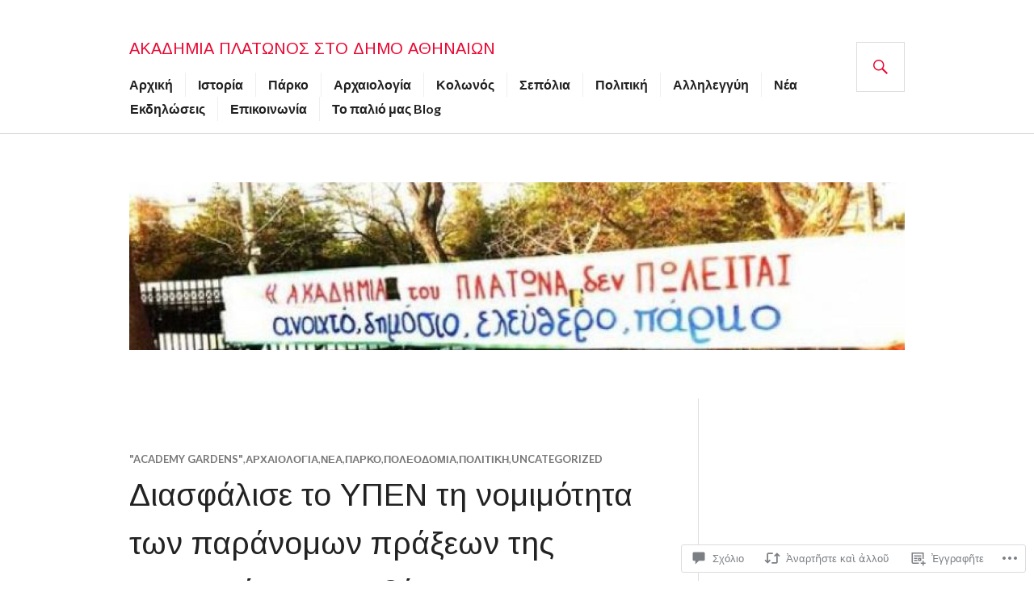

--- FILE ---
content_type: text/html; charset=UTF-8
request_url: https://akadimia-platonos.com/2018/02/23/%CE%B4%CE%B9%CE%B1%CF%83%CF%86%CE%AC%CE%BB%CE%B9%CF%83%CE%B5-%CF%84%CE%BF-%CF%85%CF%80%CE%B5%CE%BD-%CF%84%CE%B7-%CE%BD%CE%BF%CE%BC%CE%B9%CE%BC%CF%8C%CF%84%CE%B7%CF%84%CE%B1-%CF%84%CF%89%CE%BD-%CF%80/
body_size: 35230
content:
<!DOCTYPE html>
<html lang="el-po">
<head>
<meta charset="UTF-8">
<meta name="viewport" content="width=device-width, initial-scale=1">
<link rel="profile" href="http://gmpg.org/xfn/11">
<link rel="pingback" href="https://akadimia-platonos.com/xmlrpc.php">

<title>Διασφάλισε το ΥΠΕΝ τη νομιμότητα των παράνομων πράξεων της προηγούμενης κυβέρνησης! &#8211; ΑΚΑΔΗΜΙΑ ΠΛΑΤΩΝΟΣ στο Δήμο Αθηναίων</title>
<script type="text/javascript">
  WebFontConfig = {"google":{"families":["Arimo:r:latin,latin-ext","PT+Serif:r,i,b,bi:latin,latin-ext"]},"api_url":"https:\/\/fonts-api.wp.com\/css"};
  (function() {
    var wf = document.createElement('script');
    wf.src = '/wp-content/plugins/custom-fonts/js/webfont.js';
    wf.type = 'text/javascript';
    wf.async = 'true';
    var s = document.getElementsByTagName('script')[0];
    s.parentNode.insertBefore(wf, s);
	})();
</script><style id="jetpack-custom-fonts-css">.wf-active body, .wf-active button, .wf-active input, .wf-active select, .wf-active textarea{font-family:"PT Serif",serif}.wf-active h1, .wf-active h2:not(.author-title), .wf-active h3, .wf-active h4, .wf-active h5, .wf-active h6{font-family:"Arimo",sans-serif;font-weight:400;font-style:normal}.wf-active h1{font-style:normal;font-weight:400}.wf-active h2:not(.author-title){font-style:normal;font-weight:400}.wf-active h3{font-style:normal;font-weight:400}.wf-active h4{font-style:normal;font-weight:400}.wf-active h5{font-style:normal;font-weight:400}.wf-active h6{font-style:normal;font-weight:400}.wf-active .post-navigation .post-title{font-family:"Arimo",sans-serif;font-weight:400;font-style:normal}.wf-active .widget-title, .wf-active .widgettitle{font-style:normal;font-weight:400}.wf-active .site-title{font-style:normal;font-weight:400}.wf-active .featured-content .entry-title{font-style:normal;font-weight:400}.wf-active .page-title{font-style:normal;font-weight:400}.wf-active .archive .hentry .entry-title, .wf-active .blog .hentry .entry-title, .wf-active .search .hentry .entry-title{font-style:normal;font-weight:400}.wf-active .page .entry-title, .wf-active .single .entry-title{font-style:normal;font-weight:400}.wf-active .author-info .author-name{font-style:normal;font-weight:400}.wf-active .comment-reply-title, .wf-active .comments-title, .wf-active .no-comments{font-style:normal;font-weight:400}.wf-active .no-comments{font-family:"Arimo",sans-serif;font-weight:400;font-style:normal}.wf-active .comment-list .comment-reply-title small, .wf-active .comment-metadata, .wf-active .comment-reply-link{font-family:"Arimo",sans-serif;font-weight:400;font-style:normal}.wf-active .hentry div#jp-relatedposts h3.jp-relatedposts-headline{font-family:"Arimo",sans-serif;font-weight:400;font-style:normal}.wf-active .hentry div#jp-relatedposts div.jp-relatedposts-items .jp-relatedposts-post-context{font-family:"Arimo",sans-serif;font-weight:400;font-style:normal}.wf-active .hentry div#jp-relatedposts div.jp-relatedposts-items .jp-relatedposts-post-title{font-family:"Arimo",sans-serif;font-weight:400;font-style:normal}.wf-active .widget-grofile h4{font-style:normal;font-weight:400}@media screen and (min-width: 768px){.wf-active .site-title{font-style:normal;font-weight:400}}.wf-active .aboutme_widget #am_name{font-style:normal;font-weight:400}.wf-active .aboutme_widget #am_headline{font-style:normal;font-weight:400}</style>
<meta name='robots' content='max-image-preview:large' />

<!-- Async WordPress.com Remote Login -->
<script id="wpcom_remote_login_js">
var wpcom_remote_login_extra_auth = '';
function wpcom_remote_login_remove_dom_node_id( element_id ) {
	var dom_node = document.getElementById( element_id );
	if ( dom_node ) { dom_node.parentNode.removeChild( dom_node ); }
}
function wpcom_remote_login_remove_dom_node_classes( class_name ) {
	var dom_nodes = document.querySelectorAll( '.' + class_name );
	for ( var i = 0; i < dom_nodes.length; i++ ) {
		dom_nodes[ i ].parentNode.removeChild( dom_nodes[ i ] );
	}
}
function wpcom_remote_login_final_cleanup() {
	wpcom_remote_login_remove_dom_node_classes( "wpcom_remote_login_msg" );
	wpcom_remote_login_remove_dom_node_id( "wpcom_remote_login_key" );
	wpcom_remote_login_remove_dom_node_id( "wpcom_remote_login_validate" );
	wpcom_remote_login_remove_dom_node_id( "wpcom_remote_login_js" );
	wpcom_remote_login_remove_dom_node_id( "wpcom_request_access_iframe" );
	wpcom_remote_login_remove_dom_node_id( "wpcom_request_access_styles" );
}

// Watch for messages back from the remote login
window.addEventListener( "message", function( e ) {
	if ( e.origin === "https://r-login.wordpress.com" ) {
		var data = {};
		try {
			data = JSON.parse( e.data );
		} catch( e ) {
			wpcom_remote_login_final_cleanup();
			return;
		}

		if ( data.msg === 'LOGIN' ) {
			// Clean up the login check iframe
			wpcom_remote_login_remove_dom_node_id( "wpcom_remote_login_key" );

			var id_regex = new RegExp( /^[0-9]+$/ );
			var token_regex = new RegExp( /^.*|.*|.*$/ );
			if (
				token_regex.test( data.token )
				&& id_regex.test( data.wpcomid )
			) {
				// We have everything we need to ask for a login
				var script = document.createElement( "script" );
				script.setAttribute( "id", "wpcom_remote_login_validate" );
				script.src = '/remote-login.php?wpcom_remote_login=validate'
					+ '&wpcomid=' + data.wpcomid
					+ '&token=' + encodeURIComponent( data.token )
					+ '&host=' + window.location.protocol
					+ '//' + window.location.hostname
					+ '&postid=2365'
					+ '&is_singular=1';
				document.body.appendChild( script );
			}

			return;
		}

		// Safari ITP, not logged in, so redirect
		if ( data.msg === 'LOGIN-REDIRECT' ) {
			window.location = 'https://wordpress.com/log-in?redirect_to=' + window.location.href;
			return;
		}

		// Safari ITP, storage access failed, remove the request
		if ( data.msg === 'LOGIN-REMOVE' ) {
			var css_zap = 'html { -webkit-transition: margin-top 1s; transition: margin-top 1s; } /* 9001 */ html { margin-top: 0 !important; } * html body { margin-top: 0 !important; } @media screen and ( max-width: 782px ) { html { margin-top: 0 !important; } * html body { margin-top: 0 !important; } }';
			var style_zap = document.createElement( 'style' );
			style_zap.type = 'text/css';
			style_zap.appendChild( document.createTextNode( css_zap ) );
			document.body.appendChild( style_zap );

			var e = document.getElementById( 'wpcom_request_access_iframe' );
			e.parentNode.removeChild( e );

			document.cookie = 'wordpress_com_login_access=denied; path=/; max-age=31536000';

			return;
		}

		// Safari ITP
		if ( data.msg === 'REQUEST_ACCESS' ) {
			console.log( 'request access: safari' );

			// Check ITP iframe enable/disable knob
			if ( wpcom_remote_login_extra_auth !== 'safari_itp_iframe' ) {
				return;
			}

			// If we are in a "private window" there is no ITP.
			var private_window = false;
			try {
				var opendb = window.openDatabase( null, null, null, null );
			} catch( e ) {
				private_window = true;
			}

			if ( private_window ) {
				console.log( 'private window' );
				return;
			}

			var iframe = document.createElement( 'iframe' );
			iframe.id = 'wpcom_request_access_iframe';
			iframe.setAttribute( 'scrolling', 'no' );
			iframe.setAttribute( 'sandbox', 'allow-storage-access-by-user-activation allow-scripts allow-same-origin allow-top-navigation-by-user-activation' );
			iframe.src = 'https://r-login.wordpress.com/remote-login.php?wpcom_remote_login=request_access&origin=' + encodeURIComponent( data.origin ) + '&wpcomid=' + encodeURIComponent( data.wpcomid );

			var css = 'html { -webkit-transition: margin-top 1s; transition: margin-top 1s; } /* 9001 */ html { margin-top: 46px !important; } * html body { margin-top: 46px !important; } @media screen and ( max-width: 660px ) { html { margin-top: 71px !important; } * html body { margin-top: 71px !important; } #wpcom_request_access_iframe { display: block; height: 71px !important; } } #wpcom_request_access_iframe { border: 0px; height: 46px; position: fixed; top: 0; left: 0; width: 100%; min-width: 100%; z-index: 99999; background: #23282d; } ';

			var style = document.createElement( 'style' );
			style.type = 'text/css';
			style.id = 'wpcom_request_access_styles';
			style.appendChild( document.createTextNode( css ) );
			document.body.appendChild( style );

			document.body.appendChild( iframe );
		}

		if ( data.msg === 'DONE' ) {
			wpcom_remote_login_final_cleanup();
		}
	}
}, false );

// Inject the remote login iframe after the page has had a chance to load
// more critical resources
window.addEventListener( "DOMContentLoaded", function( e ) {
	var iframe = document.createElement( "iframe" );
	iframe.style.display = "none";
	iframe.setAttribute( "scrolling", "no" );
	iframe.setAttribute( "id", "wpcom_remote_login_key" );
	iframe.src = "https://r-login.wordpress.com/remote-login.php"
		+ "?wpcom_remote_login=key"
		+ "&origin=aHR0cHM6Ly9ha2FkaW1pYS1wbGF0b25vcy5jb20%3D"
		+ "&wpcomid=101287999"
		+ "&time=" + Math.floor( Date.now() / 1000 );
	document.body.appendChild( iframe );
}, false );
</script>
<link rel='dns-prefetch' href='//s0.wp.com' />
<link rel='dns-prefetch' href='//widgets.wp.com' />
<link rel='dns-prefetch' href='//wordpress.com' />
<link rel='dns-prefetch' href='//fonts-api.wp.com' />
<link rel="alternate" type="application/rss+xml" title="Κανάλι ΑΚΑΔΗΜΙΑ ΠΛΑΤΩΝΟΣ στο Δήμο Αθηναίων &amp;raquo; " href="https://akadimia-platonos.com/feed/" />
<link rel="alternate" type="application/rss+xml" title="ΑΚΑΔΗΜΙΑ ΠΛΑΤΩΝΟΣ στο Δήμο Αθηναίων &amp;raquo; Ροὴ σχολίων" href="https://akadimia-platonos.com/comments/feed/" />
<link rel="alternate" type="application/rss+xml" title="ΑΚΑΔΗΜΙΑ ΠΛΑΤΩΝΟΣ στο Δήμο Αθηναίων &amp;raquo; Διασφάλισε το ΥΠΕΝ τη νομιμότητα των παράνομων πράξεων της προηγούμενης κυβέρνησης! Ροὴ σχολίων" href="https://akadimia-platonos.com/2018/02/23/%ce%b4%ce%b9%ce%b1%cf%83%cf%86%ce%ac%ce%bb%ce%b9%cf%83%ce%b5-%cf%84%ce%bf-%cf%85%cf%80%ce%b5%ce%bd-%cf%84%ce%b7-%ce%bd%ce%bf%ce%bc%ce%b9%ce%bc%cf%8c%cf%84%ce%b7%cf%84%ce%b1-%cf%84%cf%89%ce%bd-%cf%80/feed/" />
	<script type="text/javascript">
		/* <![CDATA[ */
		function addLoadEvent(func) {
			var oldonload = window.onload;
			if (typeof window.onload != 'function') {
				window.onload = func;
			} else {
				window.onload = function () {
					oldonload();
					func();
				}
			}
		}
		/* ]]> */
	</script>
	<link crossorigin='anonymous' rel='stylesheet' id='all-css-0-1' href='/_static/??-eJxtzEkKgDAQRNELGZs4EDfiWUJsxMzYHby+RARB3BQ8KD6cWZgUGSNDKCL7su2RwCJnbdxjCCnVWYtHggO9ZlxFTsQftYaogf+k3x2+4Vv1voRZqrHvpkHJwV5glDTa&cssminify=yes' type='text/css' media='all' />
<style id='wp-emoji-styles-inline-css'>

	img.wp-smiley, img.emoji {
		display: inline !important;
		border: none !important;
		box-shadow: none !important;
		height: 1em !important;
		width: 1em !important;
		margin: 0 0.07em !important;
		vertical-align: -0.1em !important;
		background: none !important;
		padding: 0 !important;
	}
/*# sourceURL=wp-emoji-styles-inline-css */
</style>
<link crossorigin='anonymous' rel='stylesheet' id='all-css-2-1' href='/wp-content/plugins/gutenberg-core/v22.2.0/build/styles/block-library/style.css?m=1764855221i&cssminify=yes' type='text/css' media='all' />
<style id='wp-block-library-inline-css'>
.has-text-align-justify {
	text-align:justify;
}
.has-text-align-justify{text-align:justify;}

/*# sourceURL=wp-block-library-inline-css */
</style><style id='global-styles-inline-css'>
:root{--wp--preset--aspect-ratio--square: 1;--wp--preset--aspect-ratio--4-3: 4/3;--wp--preset--aspect-ratio--3-4: 3/4;--wp--preset--aspect-ratio--3-2: 3/2;--wp--preset--aspect-ratio--2-3: 2/3;--wp--preset--aspect-ratio--16-9: 16/9;--wp--preset--aspect-ratio--9-16: 9/16;--wp--preset--color--black: #000000;--wp--preset--color--cyan-bluish-gray: #abb8c3;--wp--preset--color--white: #fff;--wp--preset--color--pale-pink: #f78da7;--wp--preset--color--vivid-red: #cf2e2e;--wp--preset--color--luminous-vivid-orange: #ff6900;--wp--preset--color--luminous-vivid-amber: #fcb900;--wp--preset--color--light-green-cyan: #7bdcb5;--wp--preset--color--vivid-green-cyan: #00d084;--wp--preset--color--pale-cyan-blue: #8ed1fc;--wp--preset--color--vivid-cyan-blue: #0693e3;--wp--preset--color--vivid-purple: #9b51e0;--wp--preset--color--blue: #3863c1;--wp--preset--color--dark-gray: #222;--wp--preset--color--medium-gray: #777;--wp--preset--color--light-gray: #ddd;--wp--preset--gradient--vivid-cyan-blue-to-vivid-purple: linear-gradient(135deg,rgb(6,147,227) 0%,rgb(155,81,224) 100%);--wp--preset--gradient--light-green-cyan-to-vivid-green-cyan: linear-gradient(135deg,rgb(122,220,180) 0%,rgb(0,208,130) 100%);--wp--preset--gradient--luminous-vivid-amber-to-luminous-vivid-orange: linear-gradient(135deg,rgb(252,185,0) 0%,rgb(255,105,0) 100%);--wp--preset--gradient--luminous-vivid-orange-to-vivid-red: linear-gradient(135deg,rgb(255,105,0) 0%,rgb(207,46,46) 100%);--wp--preset--gradient--very-light-gray-to-cyan-bluish-gray: linear-gradient(135deg,rgb(238,238,238) 0%,rgb(169,184,195) 100%);--wp--preset--gradient--cool-to-warm-spectrum: linear-gradient(135deg,rgb(74,234,220) 0%,rgb(151,120,209) 20%,rgb(207,42,186) 40%,rgb(238,44,130) 60%,rgb(251,105,98) 80%,rgb(254,248,76) 100%);--wp--preset--gradient--blush-light-purple: linear-gradient(135deg,rgb(255,206,236) 0%,rgb(152,150,240) 100%);--wp--preset--gradient--blush-bordeaux: linear-gradient(135deg,rgb(254,205,165) 0%,rgb(254,45,45) 50%,rgb(107,0,62) 100%);--wp--preset--gradient--luminous-dusk: linear-gradient(135deg,rgb(255,203,112) 0%,rgb(199,81,192) 50%,rgb(65,88,208) 100%);--wp--preset--gradient--pale-ocean: linear-gradient(135deg,rgb(255,245,203) 0%,rgb(182,227,212) 50%,rgb(51,167,181) 100%);--wp--preset--gradient--electric-grass: linear-gradient(135deg,rgb(202,248,128) 0%,rgb(113,206,126) 100%);--wp--preset--gradient--midnight: linear-gradient(135deg,rgb(2,3,129) 0%,rgb(40,116,252) 100%);--wp--preset--font-size--small: 13px;--wp--preset--font-size--medium: 20px;--wp--preset--font-size--large: 36px;--wp--preset--font-size--x-large: 42px;--wp--preset--font-family--albert-sans: 'Albert Sans', sans-serif;--wp--preset--font-family--alegreya: Alegreya, serif;--wp--preset--font-family--arvo: Arvo, serif;--wp--preset--font-family--bodoni-moda: 'Bodoni Moda', serif;--wp--preset--font-family--bricolage-grotesque: 'Bricolage Grotesque', sans-serif;--wp--preset--font-family--cabin: Cabin, sans-serif;--wp--preset--font-family--chivo: Chivo, sans-serif;--wp--preset--font-family--commissioner: Commissioner, sans-serif;--wp--preset--font-family--cormorant: Cormorant, serif;--wp--preset--font-family--courier-prime: 'Courier Prime', monospace;--wp--preset--font-family--crimson-pro: 'Crimson Pro', serif;--wp--preset--font-family--dm-mono: 'DM Mono', monospace;--wp--preset--font-family--dm-sans: 'DM Sans', sans-serif;--wp--preset--font-family--dm-serif-display: 'DM Serif Display', serif;--wp--preset--font-family--domine: Domine, serif;--wp--preset--font-family--eb-garamond: 'EB Garamond', serif;--wp--preset--font-family--epilogue: Epilogue, sans-serif;--wp--preset--font-family--fahkwang: Fahkwang, sans-serif;--wp--preset--font-family--figtree: Figtree, sans-serif;--wp--preset--font-family--fira-sans: 'Fira Sans', sans-serif;--wp--preset--font-family--fjalla-one: 'Fjalla One', sans-serif;--wp--preset--font-family--fraunces: Fraunces, serif;--wp--preset--font-family--gabarito: Gabarito, system-ui;--wp--preset--font-family--ibm-plex-mono: 'IBM Plex Mono', monospace;--wp--preset--font-family--ibm-plex-sans: 'IBM Plex Sans', sans-serif;--wp--preset--font-family--ibarra-real-nova: 'Ibarra Real Nova', serif;--wp--preset--font-family--instrument-serif: 'Instrument Serif', serif;--wp--preset--font-family--inter: Inter, sans-serif;--wp--preset--font-family--josefin-sans: 'Josefin Sans', sans-serif;--wp--preset--font-family--jost: Jost, sans-serif;--wp--preset--font-family--libre-baskerville: 'Libre Baskerville', serif;--wp--preset--font-family--libre-franklin: 'Libre Franklin', sans-serif;--wp--preset--font-family--literata: Literata, serif;--wp--preset--font-family--lora: Lora, serif;--wp--preset--font-family--merriweather: Merriweather, serif;--wp--preset--font-family--montserrat: Montserrat, sans-serif;--wp--preset--font-family--newsreader: Newsreader, serif;--wp--preset--font-family--noto-sans-mono: 'Noto Sans Mono', sans-serif;--wp--preset--font-family--nunito: Nunito, sans-serif;--wp--preset--font-family--open-sans: 'Open Sans', sans-serif;--wp--preset--font-family--overpass: Overpass, sans-serif;--wp--preset--font-family--pt-serif: 'PT Serif', serif;--wp--preset--font-family--petrona: Petrona, serif;--wp--preset--font-family--piazzolla: Piazzolla, serif;--wp--preset--font-family--playfair-display: 'Playfair Display', serif;--wp--preset--font-family--plus-jakarta-sans: 'Plus Jakarta Sans', sans-serif;--wp--preset--font-family--poppins: Poppins, sans-serif;--wp--preset--font-family--raleway: Raleway, sans-serif;--wp--preset--font-family--roboto: Roboto, sans-serif;--wp--preset--font-family--roboto-slab: 'Roboto Slab', serif;--wp--preset--font-family--rubik: Rubik, sans-serif;--wp--preset--font-family--rufina: Rufina, serif;--wp--preset--font-family--sora: Sora, sans-serif;--wp--preset--font-family--source-sans-3: 'Source Sans 3', sans-serif;--wp--preset--font-family--source-serif-4: 'Source Serif 4', serif;--wp--preset--font-family--space-mono: 'Space Mono', monospace;--wp--preset--font-family--syne: Syne, sans-serif;--wp--preset--font-family--texturina: Texturina, serif;--wp--preset--font-family--urbanist: Urbanist, sans-serif;--wp--preset--font-family--work-sans: 'Work Sans', sans-serif;--wp--preset--spacing--20: 0.44rem;--wp--preset--spacing--30: 0.67rem;--wp--preset--spacing--40: 1rem;--wp--preset--spacing--50: 1.5rem;--wp--preset--spacing--60: 2.25rem;--wp--preset--spacing--70: 3.38rem;--wp--preset--spacing--80: 5.06rem;--wp--preset--shadow--natural: 6px 6px 9px rgba(0, 0, 0, 0.2);--wp--preset--shadow--deep: 12px 12px 50px rgba(0, 0, 0, 0.4);--wp--preset--shadow--sharp: 6px 6px 0px rgba(0, 0, 0, 0.2);--wp--preset--shadow--outlined: 6px 6px 0px -3px rgb(255, 255, 255), 6px 6px rgb(0, 0, 0);--wp--preset--shadow--crisp: 6px 6px 0px rgb(0, 0, 0);}:where(.is-layout-flex){gap: 0.5em;}:where(.is-layout-grid){gap: 0.5em;}body .is-layout-flex{display: flex;}.is-layout-flex{flex-wrap: wrap;align-items: center;}.is-layout-flex > :is(*, div){margin: 0;}body .is-layout-grid{display: grid;}.is-layout-grid > :is(*, div){margin: 0;}:where(.wp-block-columns.is-layout-flex){gap: 2em;}:where(.wp-block-columns.is-layout-grid){gap: 2em;}:where(.wp-block-post-template.is-layout-flex){gap: 1.25em;}:where(.wp-block-post-template.is-layout-grid){gap: 1.25em;}.has-black-color{color: var(--wp--preset--color--black) !important;}.has-cyan-bluish-gray-color{color: var(--wp--preset--color--cyan-bluish-gray) !important;}.has-white-color{color: var(--wp--preset--color--white) !important;}.has-pale-pink-color{color: var(--wp--preset--color--pale-pink) !important;}.has-vivid-red-color{color: var(--wp--preset--color--vivid-red) !important;}.has-luminous-vivid-orange-color{color: var(--wp--preset--color--luminous-vivid-orange) !important;}.has-luminous-vivid-amber-color{color: var(--wp--preset--color--luminous-vivid-amber) !important;}.has-light-green-cyan-color{color: var(--wp--preset--color--light-green-cyan) !important;}.has-vivid-green-cyan-color{color: var(--wp--preset--color--vivid-green-cyan) !important;}.has-pale-cyan-blue-color{color: var(--wp--preset--color--pale-cyan-blue) !important;}.has-vivid-cyan-blue-color{color: var(--wp--preset--color--vivid-cyan-blue) !important;}.has-vivid-purple-color{color: var(--wp--preset--color--vivid-purple) !important;}.has-black-background-color{background-color: var(--wp--preset--color--black) !important;}.has-cyan-bluish-gray-background-color{background-color: var(--wp--preset--color--cyan-bluish-gray) !important;}.has-white-background-color{background-color: var(--wp--preset--color--white) !important;}.has-pale-pink-background-color{background-color: var(--wp--preset--color--pale-pink) !important;}.has-vivid-red-background-color{background-color: var(--wp--preset--color--vivid-red) !important;}.has-luminous-vivid-orange-background-color{background-color: var(--wp--preset--color--luminous-vivid-orange) !important;}.has-luminous-vivid-amber-background-color{background-color: var(--wp--preset--color--luminous-vivid-amber) !important;}.has-light-green-cyan-background-color{background-color: var(--wp--preset--color--light-green-cyan) !important;}.has-vivid-green-cyan-background-color{background-color: var(--wp--preset--color--vivid-green-cyan) !important;}.has-pale-cyan-blue-background-color{background-color: var(--wp--preset--color--pale-cyan-blue) !important;}.has-vivid-cyan-blue-background-color{background-color: var(--wp--preset--color--vivid-cyan-blue) !important;}.has-vivid-purple-background-color{background-color: var(--wp--preset--color--vivid-purple) !important;}.has-black-border-color{border-color: var(--wp--preset--color--black) !important;}.has-cyan-bluish-gray-border-color{border-color: var(--wp--preset--color--cyan-bluish-gray) !important;}.has-white-border-color{border-color: var(--wp--preset--color--white) !important;}.has-pale-pink-border-color{border-color: var(--wp--preset--color--pale-pink) !important;}.has-vivid-red-border-color{border-color: var(--wp--preset--color--vivid-red) !important;}.has-luminous-vivid-orange-border-color{border-color: var(--wp--preset--color--luminous-vivid-orange) !important;}.has-luminous-vivid-amber-border-color{border-color: var(--wp--preset--color--luminous-vivid-amber) !important;}.has-light-green-cyan-border-color{border-color: var(--wp--preset--color--light-green-cyan) !important;}.has-vivid-green-cyan-border-color{border-color: var(--wp--preset--color--vivid-green-cyan) !important;}.has-pale-cyan-blue-border-color{border-color: var(--wp--preset--color--pale-cyan-blue) !important;}.has-vivid-cyan-blue-border-color{border-color: var(--wp--preset--color--vivid-cyan-blue) !important;}.has-vivid-purple-border-color{border-color: var(--wp--preset--color--vivid-purple) !important;}.has-vivid-cyan-blue-to-vivid-purple-gradient-background{background: var(--wp--preset--gradient--vivid-cyan-blue-to-vivid-purple) !important;}.has-light-green-cyan-to-vivid-green-cyan-gradient-background{background: var(--wp--preset--gradient--light-green-cyan-to-vivid-green-cyan) !important;}.has-luminous-vivid-amber-to-luminous-vivid-orange-gradient-background{background: var(--wp--preset--gradient--luminous-vivid-amber-to-luminous-vivid-orange) !important;}.has-luminous-vivid-orange-to-vivid-red-gradient-background{background: var(--wp--preset--gradient--luminous-vivid-orange-to-vivid-red) !important;}.has-very-light-gray-to-cyan-bluish-gray-gradient-background{background: var(--wp--preset--gradient--very-light-gray-to-cyan-bluish-gray) !important;}.has-cool-to-warm-spectrum-gradient-background{background: var(--wp--preset--gradient--cool-to-warm-spectrum) !important;}.has-blush-light-purple-gradient-background{background: var(--wp--preset--gradient--blush-light-purple) !important;}.has-blush-bordeaux-gradient-background{background: var(--wp--preset--gradient--blush-bordeaux) !important;}.has-luminous-dusk-gradient-background{background: var(--wp--preset--gradient--luminous-dusk) !important;}.has-pale-ocean-gradient-background{background: var(--wp--preset--gradient--pale-ocean) !important;}.has-electric-grass-gradient-background{background: var(--wp--preset--gradient--electric-grass) !important;}.has-midnight-gradient-background{background: var(--wp--preset--gradient--midnight) !important;}.has-small-font-size{font-size: var(--wp--preset--font-size--small) !important;}.has-medium-font-size{font-size: var(--wp--preset--font-size--medium) !important;}.has-large-font-size{font-size: var(--wp--preset--font-size--large) !important;}.has-x-large-font-size{font-size: var(--wp--preset--font-size--x-large) !important;}.has-albert-sans-font-family{font-family: var(--wp--preset--font-family--albert-sans) !important;}.has-alegreya-font-family{font-family: var(--wp--preset--font-family--alegreya) !important;}.has-arvo-font-family{font-family: var(--wp--preset--font-family--arvo) !important;}.has-bodoni-moda-font-family{font-family: var(--wp--preset--font-family--bodoni-moda) !important;}.has-bricolage-grotesque-font-family{font-family: var(--wp--preset--font-family--bricolage-grotesque) !important;}.has-cabin-font-family{font-family: var(--wp--preset--font-family--cabin) !important;}.has-chivo-font-family{font-family: var(--wp--preset--font-family--chivo) !important;}.has-commissioner-font-family{font-family: var(--wp--preset--font-family--commissioner) !important;}.has-cormorant-font-family{font-family: var(--wp--preset--font-family--cormorant) !important;}.has-courier-prime-font-family{font-family: var(--wp--preset--font-family--courier-prime) !important;}.has-crimson-pro-font-family{font-family: var(--wp--preset--font-family--crimson-pro) !important;}.has-dm-mono-font-family{font-family: var(--wp--preset--font-family--dm-mono) !important;}.has-dm-sans-font-family{font-family: var(--wp--preset--font-family--dm-sans) !important;}.has-dm-serif-display-font-family{font-family: var(--wp--preset--font-family--dm-serif-display) !important;}.has-domine-font-family{font-family: var(--wp--preset--font-family--domine) !important;}.has-eb-garamond-font-family{font-family: var(--wp--preset--font-family--eb-garamond) !important;}.has-epilogue-font-family{font-family: var(--wp--preset--font-family--epilogue) !important;}.has-fahkwang-font-family{font-family: var(--wp--preset--font-family--fahkwang) !important;}.has-figtree-font-family{font-family: var(--wp--preset--font-family--figtree) !important;}.has-fira-sans-font-family{font-family: var(--wp--preset--font-family--fira-sans) !important;}.has-fjalla-one-font-family{font-family: var(--wp--preset--font-family--fjalla-one) !important;}.has-fraunces-font-family{font-family: var(--wp--preset--font-family--fraunces) !important;}.has-gabarito-font-family{font-family: var(--wp--preset--font-family--gabarito) !important;}.has-ibm-plex-mono-font-family{font-family: var(--wp--preset--font-family--ibm-plex-mono) !important;}.has-ibm-plex-sans-font-family{font-family: var(--wp--preset--font-family--ibm-plex-sans) !important;}.has-ibarra-real-nova-font-family{font-family: var(--wp--preset--font-family--ibarra-real-nova) !important;}.has-instrument-serif-font-family{font-family: var(--wp--preset--font-family--instrument-serif) !important;}.has-inter-font-family{font-family: var(--wp--preset--font-family--inter) !important;}.has-josefin-sans-font-family{font-family: var(--wp--preset--font-family--josefin-sans) !important;}.has-jost-font-family{font-family: var(--wp--preset--font-family--jost) !important;}.has-libre-baskerville-font-family{font-family: var(--wp--preset--font-family--libre-baskerville) !important;}.has-libre-franklin-font-family{font-family: var(--wp--preset--font-family--libre-franklin) !important;}.has-literata-font-family{font-family: var(--wp--preset--font-family--literata) !important;}.has-lora-font-family{font-family: var(--wp--preset--font-family--lora) !important;}.has-merriweather-font-family{font-family: var(--wp--preset--font-family--merriweather) !important;}.has-montserrat-font-family{font-family: var(--wp--preset--font-family--montserrat) !important;}.has-newsreader-font-family{font-family: var(--wp--preset--font-family--newsreader) !important;}.has-noto-sans-mono-font-family{font-family: var(--wp--preset--font-family--noto-sans-mono) !important;}.has-nunito-font-family{font-family: var(--wp--preset--font-family--nunito) !important;}.has-open-sans-font-family{font-family: var(--wp--preset--font-family--open-sans) !important;}.has-overpass-font-family{font-family: var(--wp--preset--font-family--overpass) !important;}.has-pt-serif-font-family{font-family: var(--wp--preset--font-family--pt-serif) !important;}.has-petrona-font-family{font-family: var(--wp--preset--font-family--petrona) !important;}.has-piazzolla-font-family{font-family: var(--wp--preset--font-family--piazzolla) !important;}.has-playfair-display-font-family{font-family: var(--wp--preset--font-family--playfair-display) !important;}.has-plus-jakarta-sans-font-family{font-family: var(--wp--preset--font-family--plus-jakarta-sans) !important;}.has-poppins-font-family{font-family: var(--wp--preset--font-family--poppins) !important;}.has-raleway-font-family{font-family: var(--wp--preset--font-family--raleway) !important;}.has-roboto-font-family{font-family: var(--wp--preset--font-family--roboto) !important;}.has-roboto-slab-font-family{font-family: var(--wp--preset--font-family--roboto-slab) !important;}.has-rubik-font-family{font-family: var(--wp--preset--font-family--rubik) !important;}.has-rufina-font-family{font-family: var(--wp--preset--font-family--rufina) !important;}.has-sora-font-family{font-family: var(--wp--preset--font-family--sora) !important;}.has-source-sans-3-font-family{font-family: var(--wp--preset--font-family--source-sans-3) !important;}.has-source-serif-4-font-family{font-family: var(--wp--preset--font-family--source-serif-4) !important;}.has-space-mono-font-family{font-family: var(--wp--preset--font-family--space-mono) !important;}.has-syne-font-family{font-family: var(--wp--preset--font-family--syne) !important;}.has-texturina-font-family{font-family: var(--wp--preset--font-family--texturina) !important;}.has-urbanist-font-family{font-family: var(--wp--preset--font-family--urbanist) !important;}.has-work-sans-font-family{font-family: var(--wp--preset--font-family--work-sans) !important;}
/*# sourceURL=global-styles-inline-css */
</style>

<style id='classic-theme-styles-inline-css'>
/*! This file is auto-generated */
.wp-block-button__link{color:#fff;background-color:#32373c;border-radius:9999px;box-shadow:none;text-decoration:none;padding:calc(.667em + 2px) calc(1.333em + 2px);font-size:1.125em}.wp-block-file__button{background:#32373c;color:#fff;text-decoration:none}
/*# sourceURL=/wp-includes/css/classic-themes.min.css */
</style>
<link crossorigin='anonymous' rel='stylesheet' id='all-css-4-1' href='/_static/??-eJx9jl0KAjEMhC9kNrsi6ot4FGm7QatNW5p0xdvbRfxBwZdAZuabBK8ZXIpKUTGHevRR0CUbkrsILrth2w0gnnMgKDR1Kxy96CsBordAnRNZ4EcRV3h3FWo6Z6Nzgmn0hgJxi/3DrrkxYG0uJAJtsq8Memqg/OPOpNm4CzTpUfEwkFOKT/MwURxTQVM1sVH17gdDKQ5t9WHEiYptp5s4/yzf+/zMnnfDZt33y83Qb893kB9+HA==&cssminify=yes' type='text/css' media='all' />
<link rel='stylesheet' id='verbum-gutenberg-css-css' href='https://widgets.wp.com/verbum-block-editor/block-editor.css?ver=1738686361' media='all' />
<link crossorigin='anonymous' rel='stylesheet' id='all-css-6-1' href='/_static/??-eJxtjFEOQDAQRC+kNqjwI44i0mxksbuNVlxfhfgQfzNvMg8Ob5xKRInAu/HrPpEEcMqckFlpwdTCh+SJZEAgGim9wxvu4d85Y/SjW54OrCowkDiYUHC7Pb/xkvbcFU1dla1tCjufuEdDvg==&cssminify=yes' type='text/css' media='all' />
<link rel='stylesheet' id='gazette-lato-inconsolata-css' href='https://fonts-api.wp.com/css?family=Lato%3A400%2C700%2C900%2C400italic%2C700italic%2C900italic%7CInconsolata%3A400%2C700&#038;subset=latin%2Clatin-ext&#038;ver=6.9-RC2-61304' media='all' />
<link crossorigin='anonymous' rel='stylesheet' id='all-css-8-1' href='/_static/??-eJyNjtEKwjAMRX/IGCbT+SJ+SxdirbZNWVKGfr1VH0SE4VsunHNvcC5Ako2zoZ05sWKpI3p3ZzNGtVvkNamucBlsCI5R6Kr/0CHTuxrmQpJ+lFShxOpDVpy41fp2+tfGJy5JngXaM86C5K8Ap+jC9FSP6dANfb/bDN1+e3kAVUdh1g==&cssminify=yes' type='text/css' media='all' />
<style id='gazette-style-inline-css'>
.byline { clip: rect(1px, 1px, 1px, 1px); height: 1px; position: absolute; overflow: hidden; width: 1px; }
/*# sourceURL=gazette-style-inline-css */
</style>
<link crossorigin='anonymous' rel='stylesheet' id='print-css-9-1' href='/wp-content/mu-plugins/global-print/global-print.css?m=1465851035i&cssminify=yes' type='text/css' media='print' />
<style id='jetpack-global-styles-frontend-style-inline-css'>
:root { --font-headings: unset; --font-base: unset; --font-headings-default: -apple-system,BlinkMacSystemFont,"Segoe UI",Roboto,Oxygen-Sans,Ubuntu,Cantarell,"Helvetica Neue",sans-serif; --font-base-default: -apple-system,BlinkMacSystemFont,"Segoe UI",Roboto,Oxygen-Sans,Ubuntu,Cantarell,"Helvetica Neue",sans-serif;}
/*# sourceURL=jetpack-global-styles-frontend-style-inline-css */
</style>
<link crossorigin='anonymous' rel='stylesheet' id='all-css-12-1' href='/_static/??-eJyNjcEKwjAQRH/IuFRT6kX8FNkmS5K6yQY3Qfx7bfEiXrwM82B4A49qnJRGpUHupnIPqSgs1Cq624chi6zhO5OCRryTR++fW00l7J3qDv43XVNxoOISsmEJol/wY2uR8vs3WggsM/I6uOTzMI3Hw8lOg11eUT1JKA==&cssminify=yes' type='text/css' media='all' />
<script type="text/javascript" id="jetpack_related-posts-js-extra">
/* <![CDATA[ */
var related_posts_js_options = {"post_heading":"h4"};
//# sourceURL=jetpack_related-posts-js-extra
/* ]]> */
</script>
<script type="text/javascript" id="wpcom-actionbar-placeholder-js-extra">
/* <![CDATA[ */
var actionbardata = {"siteID":"101287999","postID":"2365","siteURL":"https://akadimia-platonos.com","xhrURL":"https://akadimia-platonos.com/wp-admin/admin-ajax.php","nonce":"8fe6526784","isLoggedIn":"","statusMessage":"","subsEmailDefault":"instantly","proxyScriptUrl":"https://s0.wp.com/wp-content/js/wpcom-proxy-request.js?m=1513050504i&amp;ver=20211021","shortlink":"https://wp.me/p6QZDp-C9","i18n":{"followedText":"\u039d\u03ad\u03b1 \u1f04\u03c1\u03b8\u03c1\u03b1 \u1f00\u03c0' \u03b1\u1f50\u03c4\u1f78\u03bd \u03c4\u1f78\u03bd \u1f31\u03c3\u03c4\u03cc\u03c4\u03bf\u03c0\u03bf \u03b8\u1f70 \u1f10\u03bc\u03c6\u03b1\u03bd\u03af\u03b6\u03bf\u03bd\u03c4\u03b1\u03b9 \u1f10\u03c6\u03b5\u03be\u1fc6\u03c2 \u03c3\u03c4\u1f74 \u1f40\u03b8\u03cc\u03bd\u03b7 \u003Ca href=\"https://wordpress.com/reader\"\u003E\u0394\u03b9\u03b1\u03b2\u03ac\u03b6\u03c9\u003C/a\u003E","foldBar":"\u039a\u03bb\u03b5\u1fd6\u03c3\u03c4\u03b5 \u03b1\u1f50\u03c4\u1f78 \u03c4\u1f78 \u03c0\u03bb\u03b1\u03af\u03c3\u03b9\u03bf","unfoldBar":"Expand this bar","shortLinkCopied":"\u1f29 \u03c3\u03cd\u03bd\u03c4\u03bf\u03bc\u03b7 \u03b4\u03b9\u03b5\u03cd\u03b8\u03c5\u03bd\u03c3\u03b7 \u1f00\u03bd\u03c4\u03b5\u03b3\u03c1\u03ac\u03c6\u03b7 \u03c3\u03c4\u1f78 \u03c0\u03c1\u03cc\u03c7\u03b5\u03b9\u03c1\u03bf."}};
//# sourceURL=wpcom-actionbar-placeholder-js-extra
/* ]]> */
</script>
<script type="text/javascript" id="jetpack-mu-wpcom-settings-js-before">
/* <![CDATA[ */
var JETPACK_MU_WPCOM_SETTINGS = {"assetsUrl":"https://s0.wp.com/wp-content/mu-plugins/jetpack-mu-wpcom-plugin/moon/jetpack_vendor/automattic/jetpack-mu-wpcom/src/build/"};
//# sourceURL=jetpack-mu-wpcom-settings-js-before
/* ]]> */
</script>
<script crossorigin='anonymous' type='text/javascript'  src='/_static/??-eJx1jcEOwiAQRH/I7dYm6Mn4KabCpgFhQVhS+/digkk9eJpM5uUNrgl0ZCEWDBWSr4vlgo4kzfrRO4YYGW+WNd6r9QYz+VnIQIpFym8bguXBlQPuxK4xXiDl+Nq+W5P5aqh8RveslLcee8FfCIJdcjvt8DVcjmelxvE0Tcq9AV2gTlk='></script>
<script type="text/javascript" id="rlt-proxy-js-after">
/* <![CDATA[ */
	rltInitialize( {"token":null,"iframeOrigins":["https:\/\/widgets.wp.com"]} );
//# sourceURL=rlt-proxy-js-after
/* ]]> */
</script>
<link rel="EditURI" type="application/rsd+xml" title="RSD" href="https://akadimiaplatonosdotcom.wordpress.com/xmlrpc.php?rsd" />
<meta name="generator" content="WordPress.com" />
<link rel="canonical" href="https://akadimia-platonos.com/2018/02/23/%ce%b4%ce%b9%ce%b1%cf%83%cf%86%ce%ac%ce%bb%ce%b9%cf%83%ce%b5-%cf%84%ce%bf-%cf%85%cf%80%ce%b5%ce%bd-%cf%84%ce%b7-%ce%bd%ce%bf%ce%bc%ce%b9%ce%bc%cf%8c%cf%84%ce%b7%cf%84%ce%b1-%cf%84%cf%89%ce%bd-%cf%80/" />
<link rel='shortlink' href='https://wp.me/p6QZDp-C9' />
<link rel="alternate" type="application/json+oembed" href="https://public-api.wordpress.com/oembed/?format=json&amp;url=https%3A%2F%2Fakadimia-platonos.com%2F2018%2F02%2F23%2F%25ce%25b4%25ce%25b9%25ce%25b1%25cf%2583%25cf%2586%25ce%25ac%25ce%25bb%25ce%25b9%25cf%2583%25ce%25b5-%25cf%2584%25ce%25bf-%25cf%2585%25cf%2580%25ce%25b5%25ce%25bd-%25cf%2584%25ce%25b7-%25ce%25bd%25ce%25bf%25ce%25bc%25ce%25b9%25ce%25bc%25cf%258c%25cf%2584%25ce%25b7%25cf%2584%25ce%25b1-%25cf%2584%25cf%2589%25ce%25bd-%25cf%2580%2F&amp;for=wpcom-auto-discovery" /><link rel="alternate" type="application/xml+oembed" href="https://public-api.wordpress.com/oembed/?format=xml&amp;url=https%3A%2F%2Fakadimia-platonos.com%2F2018%2F02%2F23%2F%25ce%25b4%25ce%25b9%25ce%25b1%25cf%2583%25cf%2586%25ce%25ac%25ce%25bb%25ce%25b9%25cf%2583%25ce%25b5-%25cf%2584%25ce%25bf-%25cf%2585%25cf%2580%25ce%25b5%25ce%25bd-%25cf%2584%25ce%25b7-%25ce%25bd%25ce%25bf%25ce%25bc%25ce%25b9%25ce%25bc%25cf%258c%25cf%2584%25ce%25b7%25cf%2584%25ce%25b1-%25cf%2584%25cf%2589%25ce%25bd-%25cf%2580%2F&amp;for=wpcom-auto-discovery" />
<!-- Jetpack Open Graph Tags -->
<meta property="og:type" content="article" />
<meta property="og:title" content="Διασφάλισε το ΥΠΕΝ τη νομιμότητα των παράνομων πράξεων της προηγούμενης κυβέρνησης!" />
<meta property="og:url" content="https://akadimia-platonos.com/2018/02/23/%ce%b4%ce%b9%ce%b1%cf%83%cf%86%ce%ac%ce%bb%ce%b9%cf%83%ce%b5-%cf%84%ce%bf-%cf%85%cf%80%ce%b5%ce%bd-%cf%84%ce%b7-%ce%bd%ce%bf%ce%bc%ce%b9%ce%bc%cf%8c%cf%84%ce%b7%cf%84%ce%b1-%cf%84%cf%89%ce%bd-%cf%80/" />
<meta property="og:description" content="«Διασφαλίστηκε ότι η υλοποίηση της επένδυσης θα είναι σύννομη», δηλώνει το υπουργείο Περιβάλλοντος στον δημοσιογράφο Τάσο Σαραντή από την Εφημερίδα των Συντακτών, απαντώντας για το &#8220;νόμιμον&amp;#…" />
<meta property="article:published_time" content="2018-02-23T09:32:22+00:00" />
<meta property="article:modified_time" content="2018-02-23T09:32:22+00:00" />
<meta property="og:site_name" content="ΑΚΑΔΗΜΙΑ ΠΛΑΤΩΝΟΣ στο Δήμο Αθηναίων" />
<meta property="og:image" content="https://akadimia-platonos.com/wp-content/uploads/2018/02/stathakisartume.jpg" />
<meta property="og:image:width" content="297" />
<meta property="og:image:height" content="223" />
<meta property="og:image:alt" content="StathakisArtume" />
<meta property="article:publisher" content="https://www.facebook.com/WordPresscom" />
<meta name="twitter:text:title" content="Διασφάλισε το ΥΠΕΝ τη νομιμότητα των παράνομων πράξεων της προηγούμενης κυβέρνησης!" />
<meta name="twitter:image" content="https://akadimia-platonos.com/wp-content/uploads/2018/02/stathakisartume.jpg?w=144" />
<meta name="twitter:image:alt" content="StathakisArtume" />
<meta name="twitter:card" content="summary" />

<!-- End Jetpack Open Graph Tags -->
<link rel='openid.server' href='https://akadimia-platonos.com/?openidserver=1' />
<link rel='openid.delegate' href='https://akadimia-platonos.com/' />
<link rel="search" type="application/opensearchdescription+xml" href="https://akadimia-platonos.com/osd.xml" title="ΑΚΑΔΗΜΙΑ ΠΛΑΤΩΝΟΣ στο Δήμο Αθηναίων" />
<link rel="search" type="application/opensearchdescription+xml" href="https://s1.wp.com/opensearch.xml" title="WordPress.com" />
		<style type="text/css">
			.recentcomments a {
				display: inline !important;
				padding: 0 !important;
				margin: 0 !important;
			}

			table.recentcommentsavatartop img.avatar, table.recentcommentsavatarend img.avatar {
				border: 0px;
				margin: 0;
			}

			table.recentcommentsavatartop a, table.recentcommentsavatarend a {
				border: 0px !important;
				background-color: transparent !important;
			}

			td.recentcommentsavatarend, td.recentcommentsavatartop {
				padding: 0px 0px 1px 0px;
				margin: 0px;
			}

			td.recentcommentstextend {
				border: none !important;
				padding: 0px 0px 2px 10px;
			}

			.rtl td.recentcommentstextend {
				padding: 0px 10px 2px 0px;
			}

			td.recentcommentstexttop {
				border: none;
				padding: 0px 0px 0px 10px;
			}

			.rtl td.recentcommentstexttop {
				padding: 0px 10px 0px 0px;
			}
		</style>
		<meta name="description" content="«Διασφαλίστηκε ότι η υλοποίηση της επένδυσης θα είναι σύννομη», δηλώνει το υπουργείο Περιβάλλοντος στον δημοσιογράφο Τάσο Σαραντή από την Εφημερίδα των Συντακτών, απαντώντας για το &quot;νόμιμον&quot; της προώθησης των σχεδίων της Artume για το mall. Αυτό που δεν λέει το υπουργείο κξαι γνωρίζουμε εδώ και 9 χρόνια στην περιοχή είναι ότι το νυν ΥΠΕΝ με&hellip;" />
<style type="text/css" id="custom-colors-css">	#comments #respond p.form-submit input#comment-submit,
	.widget_flickr #flickr_badge_uber_wrapper td a:last-child {
		background: #222 !important;
		border-color: #222 !important;
	}
	#comments #respond .form-submit input#comment-submit:active,
	#comments #respond .form-submit input#comment-submit:focus,
	#comments #respond .form-submit input#comment-submit:hover,
	.widget_flickr #flickr_badge_uber_wrapper td a:last-child:active,
	.widget_flickr #flickr_badge_uber_wrapper td a:last-child:focus,
	.widget_flickr #flickr_badge_uber_wrapper td a:last-child:hover {
		background: #fff !important;
		color: #222 !important;
	}
.sticky-post:active,
		.sticky-post:focus,
		.sticky-post:hover { background-color: #000000;}
abbr,
		acronym { border-bottom-color: #000000;}
body,
		button,
		input,
		select,
		textarea,
		.main-navigation a,
		.post-navigation a,
		.widget_tag_cloud a:before,
		.site-title a:active,
		.site-title a:focus,
		.site-title a:hover,
		.content-area .entry-meta a:active,
		.content-area .entry-meta a:focus,
		.content-area .entry-meta a:hover,
		.entry-footer a:active,
		.entry-footer a:focus,
		.entry-footer a:hover,
		.page-links a,
		.comment-list .comment-reply-title small a:active,
		.comment-list .comment-reply-title small a:focus,
		.comment-list .comment-reply-title small a:hover,
		.comment-metadata a:active,
		.comment-metadata a:focus,
		.comment-metadata a:hover,
		.comment-reply-link:active,
		.comment-reply-link:focus,
		.comment-reply-link:hover,
		#infinite-footer .blog-info a:active,
		#infinite-footer .blog-info a:focus,
		#infinite-footer .blog-info a:hover,
		.widget_goodreads div[class^="gr_custom_title"] a:active,
		.widget_goodreads div[class^="gr_custom_title"] a:focus,
		.widget_goodreads div[class^="gr_custom_title"] a:hover,
		.widget_goodreads div[class^="gr_custom_container"] div[class^="gr_custom_author"] a:active,
		.widget_goodreads div[class^="gr_custom_container"] div[class^="gr_custom_author"] a:focus,
		.widget_goodreads div[class^="gr_custom_container"] div[class^="gr_custom_author"] a:hover,
		#comments #respond .comment-form-fields p.comment-form-posting-as,
		#comments #respond .comment-form-fields p.comment-form-log-out,
		#comments #respond #comment-form-identity #comment-form-nascar p,
		#comments #respond #comment-form-load-service p,
		#comments #respond #comment-form-comment textarea,
		#comments #comment-form-share-text-padder textarea,
		#comments #respond .comment-form-fields label,
		#comments #respond .comment-form-fields label span.required,
		#comments #respond .comment-form-fields label span.nopublish,
		#comments #respond .comment-form-fields div.comment-form-input input,
		#comments #respond .comment-form-service a:active,
		#comments #respond .comment-form-service a:focus,
		#comments #respond .comment-form-service a:hover,
		.widget_authors > ul > li > a,
		.wp_widget_tag_cloud a:before { color: #222222;}
::input-placeholder { color: #222222;}
::-webkit-input-placeholder { color: #222222;}
:-moz-placeholder { color: #222222;}
::-moz-placeholder { color: #222222;}
::-ms-input-placeholder { color: #222222;}
body,
		button:active,
		input[type="button"]:active,
		input[type="reset"]:active,
		input[type="submit"]:active,
		button:focus,
		input[type="button"]:focus,
		input[type="reset"]:focus,
		input[type="submit"]:focus,
		button:hover,
		input[type="button"]:hover,
		input[type="reset"]:hover,
		input[type="submit"]:hover,
		input[type="text"],
		input[type="email"],
		input[type="url"],
		input[type="password"],
		input[type="search"],
		textarea,
		.menu-toggle,
		.dropdown-toggle,
		.main-navigation.toggled > div,
		.comment-navigation a,
		.posts-navigation a,
		.sidebar-toggle,
		.site-header,
		.search-toggled .site-header:before,
		.search-toggle,
		.search-header .search-form,
		.search-form:before,
		.page-links a,
		.post-link .genericon,
		.comment-list .comment-reply-title small,
		#infinite-handle span button,
		#infinite-handle span button:active,
		#infinite-handle span button:focus,
		#infinite-handle span button:hover,
		#infinite-footer,
		body.long-menu .main-navigation > div:before,
		.main-navigation.toggled > div,
		.main-navigation ul ul,
		.main-navigation ul ul li,
		#comments #respond #comment-form-comment,
		#comments #comment-form-share-text-padder,
		#comments #respond .comment-form-fields div.comment-form-input,
		#comments .comment #respond #comment-form-comment,
		#comments .comment #comment-form-share-text-padder,
		#comments .comment #respond .comment-form-fields div.comment-form-input,
		.widget_akismet_widget .a-stats a:active,
		.widget_akismet_widget .a-stats a:focus,
		.widget_akismet_widget .a-stats a:hover { background-color: #ffffff;}
mark,
		ins,
		button,
		input[type="button"],
		input[type="reset"],
		input[type="submit"],
		.comment-navigation a:active,
		.comment-navigation a:focus,
		.comment-navigation a:hover,
		.posts-navigation a:active,
		.posts-navigation a:focus,
		.posts-navigation a:hover,
		.sticky-post,
		body:not(.single) .content-area .format-link,
		.content-area .format-link .entry-title a,
		.content-area .format-link .entry-title + .entry-meta,
		.content-area .format-link .entry-title + .entry-meta a,
		.bypostauthor .fn,
		#infinite-handle span button:active,
		#infinite-handle span button:focus,
		#infinite-handle span button:hover,
		.widget_akismet_widget .a-stats a { color: #ffffff;}
blockquote { color: #5E5E5E;}
caption,
		.social-navigation a,
		.post-navigation .meta-nav,
		.widget_recent_entries .post-date,
		.widget_rss cite,
		.widget_rss .rss-date,
		.site-info,
		.site-info a,
		.footer-text,
		.content-area .entry-meta,
		.content-area .entry-meta a,
		.entry-footer,
		.entry-footer a,
		.page-links,
		.page-links > .page-links-title,
		.author-info .author-title,
		.comment-list .comment-reply-title small,
		.comment-metadata,
		.comment-reply-link,
		.comment-metadata a,
		.comment-list .comment-reply-title small a,
		.wp-caption,
		.gallery-caption,
		.site-content .jetpack-recipe .jetpack-recipe-meta,
		#infinite-footer,
		.hentry div#jp-relatedposts div.jp-relatedposts-items .jp-relatedposts-post-context,
		.widget_goodreads div[class^="gr_custom_author"] { color: #777777;}
.site-info .sep { color: #B2B2B2;}
hr,
		.page .widget-area:before,
		.single .widget-area:before,
		body:not(.long-menu) .site-branding:before,
		.comment-list:before,
		.comment-navigation + .comment-respond:before,
		div#jp-relatedposts:before { background-color: #DDDDDD;}
input[type="text"],
		input[type="email"],
		input[type="url"],
		input[type="password"],
		input[type="search"],
		textarea,
		.menu-toggle,
		.menu-toggle:active,
		.menu-toggle:focus,
		.menu-toggle:hover,
		.dropdown-toggle,
		.dropdown-toggle:active,
		.dropdown-toggle:focus,
		.dropdown-toggle:hover,
		.main-navigation.toggled > div,
		.sidebar-toggle,
		.sidebar-toggle:active,
		.sidebar-toggle:focus,
		.sidebar-toggle:hover,
		.author-info,
		.search-toggle,
		.search-toggle:active,
		.search-toggle:focus,
		.search-toggle:hover,
		.search-form .search-submit,
		.search-form .search-submit:active,
		.search-form .search-submit:focus,
		.search-form .search-submit:hover,
		.page-links a,
		.page-links > span,
		.page-links a:active,
		.page-links a:focus,
		.page-links a:hover,
		.main-navigation ul ul,
		#comments #respond #comment-form-comment,
		#comments #comment-form-share-text-padder,
		#comments #respond .comment-form-fields div.comment-form-input,
		.widget.top_rated .pd_top_rated_holder_posts > p,
		.widget.top_rated ul { border-color: #DDDDDD;}
th,
		td,
		.footer-widget-inner .widget,
		.site-header,
		.comment-list { border-bottom-color: #DDDDDD;}
body:not(.long-menu) .main-navigation,
		.page .widget-area,
		.single .widget-area,
		.rtl.page .site-main,
		.rtl.single .site-main { border-left-color: #DDDDDD;}
.page .site-main,
		.single .site-main,
		.rtl .search-form .search-field,
		body.rtl:not(.long-menu) .main-navigation,
		.rtl.page .widget-area,
		.rtl.single .widget-area { border-right-color: #DDDDDD;}
table,
		.comment-navigation + .comment-respond,
		.footer-widget,
		.site-footer,
		.comments-area,
		#infinite-footer,
		div#jp-relatedposts { border-top-color: #DDDDDD;}
blockquote:before { color: #DDDDDD;}
pre,
		thead,
		a:focus,
		.menu-toggle:active,
		.menu-toggle:focus,
		.menu-toggle:hover,
		.dropdown-toggle:active,
		.dropdown-toggle:focus,
		.dropdown-toggle:hover,
		.post-navigation a:active,
		.post-navigation a:focus,
		.post-navigation a:hover,
		.sidebar-toggle:active,
		.sidebar-toggle:focus,
		.sidebar-toggle:hover,
		.search-toggle:active,
		.search-toggle:focus,
		.search-toggle:hover,
		.search-form.hover:before,
		.page-links a,
		.page-links > span,
		.page-links a:active,
		.page-links a:focus,
		.page-links a:hover,
		.footer-text + .social-navigation:before { background-color: #EFEFEF;}
.comment-navigation a,
		.posts-navigation a,
		.post-navigation a,
		.gallery,
		#infinite-handle span button { border-color: #EFEFEF;}
.main-navigation ul,
		.social-navigation,
		.widget_archive ul,
		.widget_categories ul,
		.widget_links ul,
		.widget_meta ul,
		.widget_nav_menu ul,
		.widget_pages ul,
		.widget_recent_comments ul,
		.widget_recent_entries ul,
		.widget_rss ul,
		.footer-text,
		.page-header,
		.entry-footer > span:last-of-type,
		.comment-list .comment:not(:last-of-type),
		.comment-list .depth-1:not(:last-of-type),
		.sd-like.jetpack-likes-widget-wrapper,
		.sd-rating,
		.sd-sharing-enabled:not(#jp-post-flair),
		.widget_goodreads div[class^="gr_custom_each_container"]:last-of-type,
		.widget_rss_links ul,
		.widget_rss_links p:last-of-type,
		.hentry .wpcom-reblog-snapshot .reblogger-note,
		.widget_authors ul,
		.widget_jp_blogs_i_follow ol,
		.widget_blog-stats ul,
		.widget_top-clicks ul,
		.widget_top-posts ul,
		.widget.top_rated ul,
		.widget_upcoming_events_widget ul,
		.widget_recent_comments tr,
		.widget_recent_comments td { border-bottom-color: #EFEFEF;}
.main-navigation .nav-menu > li + li { border-left-color: #EFEFEF;}
.rtl .main-navigation .nav-menu > li + li { border-right-color: #EFEFEF;}
.main-navigation li,
		.posts-navigation,
		.widget_archive li,
		.widget_categories li,
		.widget_links li,
		.widget_meta li,
		.widget_nav_menu li,
		.widget_pages li,
		.widget_recent_comments li,
		.widget_recent_entries li,
		.widget_rss li,
		.archive .hentry,
		.blog .hentry,
		.search .hentry,
		.entry-meta + .entry-meta,
		.entry-footer .byline,
		.entry-footer .cat-links,
		.entry-footer .comments-link,
		.entry-footer .edit-link,
		.entry-footer .posted-on,
		.entry-footer .tags-links,
		.page-links,
		.archive .format-aside .entry-meta:last-of-type,
		.blog .format-aside .entry-meta:last-of-type,
		.search .format-aside .entry-meta:last-of-type,
		.comment-list .comment .comment:first-of-type,
		.comment-list .comment-respond,
		#infinite-handle,
		.infinite-loader,
		.widget_goodreads div[class^="gr_custom_each_container"],
		.widget_rss_links li,
		.widget_rss_links p,
		.widget_authors li,
		.widget_jp_blogs_i_follow li,
		.widgets-list-layout li,
		.widget_top-clicks li,
		.widget_top-posts li,
		.widget.top_rated li,
		.widget_upcoming_events_widget li,
		.widget_recent_comments table { border-top-color: #EFEFEF;}
div#jp-relatedposts a:focus { outline-color: #EFEFEF;}
mark,
		ins,
		button,
		input[type="button"],
		input[type="reset"],
		input[type="submit"],
		.comment-navigation a:active,
		.comment-navigation a:focus,
		.comment-navigation a:hover,
		.posts-navigation a:active,
		.posts-navigation a:focus,
		.posts-navigation a:hover,
		.featured-content .hentry:not(.has-post-thumbnail):hover .post-thumbnail,
		.featured-content .hentry:not(.has-post-thumbnail) .post-thumbnail:focus,
		.sticky-post,
		.content-area .format-link .entry-summary,
		body:not(.single) .content-area .format-link .entry-title,
		.content-area .format-link .entry-title + .entry-meta,
		.post-link,
		.bypostauthor .fn,
		#infinite-handle span button:active,
		#infinite-handle span button:focus,
		#infinite-handle span button:hover,
		.widget_akismet_widget .a-stats a,
		.milestone-widget .milestone-header { background-color: #E80832;}
button,
		input[type="button"],
		input[type="reset"],
		input[type="submit"],
		.comment-navigation a:active,
		.comment-navigation a:focus,
		.comment-navigation a:hover,
		.posts-navigation a:active,
		.posts-navigation a:focus,
		.posts-navigation a:hover,
		#infinite-handle span button:active,
		#infinite-handle span button:focus,
		#infinite-handle span button:hover,
		.widget_akismet_widget .a-stats a { border-color: #E80832;}
pre { border-left-color: #E80832;}
.rtl pre { border-right-color: #E80832;}
button:active,
		input[type="button"]:active,
		input[type="reset"]:active,
		input[type="submit"]:active,
		button:focus,
		input[type="button"]:focus,
		input[type="reset"]:focus,
		input[type="submit"]:focus,
		button:hover,
		input[type="button"]:hover,
		input[type="reset"]:hover,
		input[type="submit"]:hover,
		a,
		.menu-toggle,
		.menu-toggle:active,
		.menu-toggle:focus,
		.menu-toggle:hover,
		.dropdown-toggle,
		.dropdown-toggle:active,
		.dropdown-toggle:focus,
		.dropdown-toggle:hover,
		.main-navigation a:active,
		.main-navigation a:focus,
		.main-navigation a:hover,
		.main-navigation .current_page_item > a,
		.main-navigation .current-menu-item > a,
		.main-navigation .current_page_ancestor > a,
		.social-navigation a:active,
		.social-navigation a:focus,
		.social-navigation a:hover,
		.comment-navigation a,
		.posts-navigation a,
		.post-navigation a:active .post-title,
		.post-navigation a:focus .post-title,
		.post-navigation a:hover .post-title,
		.sidebar-toggle,
		.sidebar-toggle:active,
		.sidebar-toggle:focus,
		.sidebar-toggle:hover,
		.search-toggle,
		.search-toggle:active,
		.search-toggle:focus,
		.search-toggle:hover,
		.search-form:before,
		.site-title,
		.site-info a:active,
		.site-info a:focus,
		.site-info a:hover,
		.page-links > span,
		.page-links a:active,
		.page-links a:focus,
		.page-links a:hover,
		.post-link .genericon,
		.required,
		.site-content .contact-form label span,
		#infinite-handle span button,
		#infinite-footer .blog-info a,
		#infinite-footer .blog-credits a:active,
		#infinite-footer .blog-credits a:focus,
		#infinite-footer .blog-credits a:hover,
		.widget_goodreads div[class^="gr_custom_title"] a,
		.main-navigation .menu-item-has-children > a:after,
		#comments #respond .comment-form-service a,
		.widget_akismet_widget .a-stats a:active,
		.widget_akismet_widget .a-stats a:focus,
		.widget_akismet_widget .a-stats a:hover,
		.widget_akismet_widget .a-stats a:active .count,
		.widget_akismet_widget .a-stats a:focus .count,
		.widget_akismet_widget .a-stats a:hover .count,
		.widget_authors > ul > li > a:active,
		.widget_authors > ul > li > a:focus,
		.widget_authors > ul > li > a:hover { color: #E80832;}
</style>
<link rel="icon" href="https://akadimia-platonos.com/wp-content/uploads/2018/05/cropped-akadimia.jpeg?w=32" sizes="32x32" />
<link rel="icon" href="https://akadimia-platonos.com/wp-content/uploads/2018/05/cropped-akadimia.jpeg?w=192" sizes="192x192" />
<link rel="apple-touch-icon" href="https://akadimia-platonos.com/wp-content/uploads/2018/05/cropped-akadimia.jpeg?w=180" />
<meta name="msapplication-TileImage" content="https://akadimia-platonos.com/wp-content/uploads/2018/05/cropped-akadimia.jpeg?w=270" />
<link crossorigin='anonymous' rel='stylesheet' id='all-css-0-3' href='/_static/??-eJyNjMEKgzAQBX9Ifdha9CJ+StF1KdFkN7gJ+X0RbM89zjAMSqxJJbEkhFxHnz9ODBunONN+M4Kq4O2EsHil3WDFRT4aMqvw/yHomj0baD40G/tf9BXXcApj27+ej6Hr2247ASkBO20=&cssminify=yes' type='text/css' media='all' />
</head>

<body class="wp-singular post-template-default single single-post postid-2365 single-format-standard wp-embed-responsive wp-theme-pubgazette customizer-styles-applied group-blog has-header-image no-sidebar-widget no-footer-widget jetpack-reblog-enabled author-hidden custom-colors">
<div id="page" class="hfeed site">
	<a class="skip-link screen-reader-text" href="#content">Πηγαίνετε στὸ περιεχόμενο τοῦ ἱστολογίου</a>

	<header id="masthead" class="site-header" role="banner">
		<div class="site-header-inner">
			<div class="site-branding">
				<a href="https://akadimia-platonos.com/" class="site-logo-link" rel="home" itemprop="url"></a>				<h1 class="site-title"><a href="https://akadimia-platonos.com/" rel="home">ΑΚΑΔΗΜΙΑ ΠΛΑΤΩΝΟΣ στο Δήμο Αθηναίων</a></h1>
				<h2 class="site-description"></h2>
			</div><!-- .site-branding -->

							<nav id="site-navigation" class="main-navigation" role="navigation">
					<button class="menu-toggle" aria-controls="primary-menu" aria-expanded="false"><span class="screen-reader-text">Πρωτεῦον μενού</span></button>
					<div class="menu-%ce%b2%ce%b1%cf%83%ce%b9%ce%ba%cf%8c-%ce%bc%ce%b5%ce%bd%ce%bf%cf%8d-container"><ul id="primary-menu" class="menu"><li id="menu-item-45" class="menu-item menu-item-type-custom menu-item-object-custom menu-item-home menu-item-45"><a href="https://akadimia-platonos.com/">Αρχική</a></li>
<li id="menu-item-41" class="menu-item menu-item-type-post_type menu-item-object-page menu-item-41"><a href="https://akadimia-platonos.com/about/">Ιστορία</a></li>
<li id="menu-item-65" class="menu-item menu-item-type-taxonomy menu-item-object-category current-post-ancestor current-menu-parent current-post-parent menu-item-65"><a href="https://akadimia-platonos.com/category/%cf%80%ce%ac%cf%81%ce%ba%ce%bf/">Πάρκο</a></li>
<li id="menu-item-68" class="menu-item menu-item-type-taxonomy menu-item-object-category current-post-ancestor current-menu-parent current-post-parent menu-item-68"><a href="https://akadimia-platonos.com/category/%ce%b1%cf%81%cf%87%ce%b1%ce%b9%ce%bf%ce%bb%ce%bf%ce%b3%ce%af%ce%b1/">Αρχαιολογία</a></li>
<li id="menu-item-64" class="menu-item menu-item-type-taxonomy menu-item-object-category menu-item-64"><a href="https://akadimia-platonos.com/category/%ce%ba%ce%bf%ce%bb%cf%89%ce%bd%cf%8c%cf%82/">Κολωνός</a></li>
<li id="menu-item-67" class="menu-item menu-item-type-taxonomy menu-item-object-category menu-item-67"><a href="https://akadimia-platonos.com/category/%cf%83%ce%b5%cf%80%cf%8c%ce%bb%ce%b9%ce%b1/">Σεπόλια</a></li>
<li id="menu-item-66" class="menu-item menu-item-type-taxonomy menu-item-object-category current-post-ancestor current-menu-parent current-post-parent menu-item-66"><a href="https://akadimia-platonos.com/category/%cf%80%ce%bf%ce%bb%ce%b9%cf%84%ce%b9%ce%ba%ce%ae/">Πολιτική</a></li>
<li id="menu-item-69" class="menu-item menu-item-type-taxonomy menu-item-object-category menu-item-69"><a href="https://akadimia-platonos.com/category/%ce%b1%ce%bb%ce%bb%ce%b7%ce%bb%ce%b5%ce%b3%ce%b3%cf%8d%ce%b7/">Αλληλεγγύη</a></li>
<li id="menu-item-52" class="menu-item menu-item-type-taxonomy menu-item-object-category current-post-ancestor current-menu-parent current-post-parent menu-item-52"><a href="https://akadimia-platonos.com/category/%ce%bd%ce%ad%ce%b1/">Νέα</a></li>
<li id="menu-item-53" class="menu-item menu-item-type-taxonomy menu-item-object-category menu-item-53"><a href="https://akadimia-platonos.com/category/%ce%b5%ce%ba%ce%b4%ce%b7%ce%bb%cf%8e%cf%83%ce%b5%ce%b9%cf%82/">Εκδηλώσεις</a></li>
<li id="menu-item-44" class="menu-item menu-item-type-post_type menu-item-object-page menu-item-44"><a href="https://akadimia-platonos.com/%ce%b5%cf%80%ce%b9%ce%ba%ce%bf%ce%b9%ce%bd%cf%89%ce%bd%ce%af%ce%b1/">Επικοινωνία</a></li>
<li id="menu-item-81" class="menu-item menu-item-type-custom menu-item-object-custom menu-item-81"><a href="http://akadimia-platonos.blogspot.gr/">Το παλιό μας Blog</a></li>
</ul></div>				</nav><!-- #site-navigation -->
			
			<div id="search-header" class="search-header">
				<button class="search-toggle" aria-controls="search-form" aria-expanded="false"><span class="screen-reader-text">Ἀναζήτηση</span></button>
				<form role="search" method="get" class="search-form" action="https://akadimia-platonos.com/">
				<label>
					<span class="screen-reader-text">Ἀναζητῆστε τό:</span>
					<input type="search" class="search-field" placeholder="Ψάξτε &hellip;" value="" name="s" />
				</label>
				<input type="submit" class="search-submit" value="Ψάξτε" />
			</form>			</div><!-- #search-header -->
		</div><!-- .site-header-inner -->
	</header><!-- #masthead -->

					<div class="header-image">
			<div class="header-image-inner">
				<a href="https://akadimia-platonos.com/" rel="home"><img src="https://akadimia-platonos.com/wp-content/uploads/2018/01/cropped-cropped-platonaspano.jpg" width="1440" height="312" alt=""></a>
			</div><!-- .header-image-inner -->
		</div><!-- .header-image -->
			
	<div id="content" class="site-content">

	<div class="site-content-inner">
		<div id="primary" class="content-area">
			<main id="main" class="site-main" role="main">

				
					
<article id="post-2365" class="post-2365 post type-post status-publish format-standard hentry category-academy-gardens category-4004417 category-183167 category-5892877 category-2213176 category-180253 category-uncategorized tag-academy-gardens tag-artume tag-44483200 tag-102559359 tag-9660410 tag-41242573 tag-mall">
	<header class="entry-header">
		
					<div class="entry-meta">
				<span class="cat-links"><a href="https://akadimia-platonos.com/category/academy-gardens/" rel="category tag">"Academy Gardens"</a>,<a href="https://akadimia-platonos.com/category/%ce%b1%cf%81%cf%87%ce%b1%ce%b9%ce%bf%ce%bb%ce%bf%ce%b3%ce%af%ce%b1/" rel="category tag">Αρχαιολογία</a>,<a href="https://akadimia-platonos.com/category/%ce%bd%ce%ad%ce%b1/" rel="category tag">Νέα</a>,<a href="https://akadimia-platonos.com/category/%cf%80%ce%ac%cf%81%ce%ba%ce%bf/" rel="category tag">Πάρκο</a>,<a href="https://akadimia-platonos.com/category/%cf%80%ce%bf%ce%bb%ce%b5%ce%bf%ce%b4%ce%bf%ce%bc%ce%af%ce%b1/" rel="category tag">Πολεοδομία</a>,<a href="https://akadimia-platonos.com/category/%cf%80%ce%bf%ce%bb%ce%b9%cf%84%ce%b9%ce%ba%ce%ae/" rel="category tag">Πολιτική</a>,<a href="https://akadimia-platonos.com/category/uncategorized/" rel="category tag">Uncategorized</a></span>			</div><!-- .entry-meta -->
		
		<h1 class="entry-title">Διασφάλισε το ΥΠΕΝ τη νομιμότητα των παράνομων πράξεων της προηγούμενης κυβέρνησης!</h1>	</header><!-- .entry-header -->

	
	<div class="entry-content">
		<p><img data-attachment-id="2299" data-permalink="https://akadimia-platonos.com/2018/02/05/%ce%b1%ce%bd%cf%84%ce%b9%cf%83%cf%84%ce%b1%ce%b8%ce%bc%ce%b9%cf%83%cf%84%ce%b9%ce%ba%ce%ac-%cf%84%ce%bf%cf%85-%ce%b1%ce%ad%cf%81%ce%b1-%cf%83%cf%84%ce%b7%ce%bd-%ce%b1%ce%ba%ce%b1%ce%b4%ce%b7%ce%bc/stathakisartume/" data-orig-file="https://akadimia-platonos.com/wp-content/uploads/2018/02/stathakisartume.jpg" data-orig-size="900,675" data-comments-opened="1" data-image-meta="{&quot;aperture&quot;:&quot;0&quot;,&quot;credit&quot;:&quot;&quot;,&quot;camera&quot;:&quot;&quot;,&quot;caption&quot;:&quot;&quot;,&quot;created_timestamp&quot;:&quot;0&quot;,&quot;copyright&quot;:&quot;&quot;,&quot;focal_length&quot;:&quot;0&quot;,&quot;iso&quot;:&quot;0&quot;,&quot;shutter_speed&quot;:&quot;0&quot;,&quot;title&quot;:&quot;&quot;,&quot;orientation&quot;:&quot;0&quot;}" data-image-title="StathakisArtume" data-image-description="" data-image-caption="" data-medium-file="https://akadimia-platonos.com/wp-content/uploads/2018/02/stathakisartume.jpg?w=300" data-large-file="https://akadimia-platonos.com/wp-content/uploads/2018/02/stathakisartume.jpg?w=720" class="  wp-image-2299 alignleft" src="https://akadimia-platonos.com/wp-content/uploads/2018/02/stathakisartume.jpg?w=297&#038;h=223" alt="StathakisArtume" width="297" height="223" srcset="https://akadimia-platonos.com/wp-content/uploads/2018/02/stathakisartume.jpg?w=297&amp;h=223 297w, https://akadimia-platonos.com/wp-content/uploads/2018/02/stathakisartume.jpg?w=594&amp;h=446 594w, https://akadimia-platonos.com/wp-content/uploads/2018/02/stathakisartume.jpg?w=150&amp;h=113 150w, https://akadimia-platonos.com/wp-content/uploads/2018/02/stathakisartume.jpg?w=300&amp;h=225 300w" sizes="(max-width: 297px) 100vw, 297px" /><em>«Διασφαλίστηκε ότι η υλοποίηση της επένδυσης θα είναι σύννομη», δηλώνει το υπουργείο Περιβάλλοντος στον δημοσιογράφο Τάσο Σαραντή από την Εφημερίδα των Συντακτών, απαντώντας για το &#8220;νόμιμον&#8221; της προώθησης των σχεδίων της Artume για το mall. Αυτό που δεν λέει το υπουργείο κξαι γνωρίζουμε εδώ και 9 χρόνια στην περιοχή είναι ότι το νυν ΥΠΕΝ με την υπογραφή του πρώην υπουργού Πολιτισμού Αρ. Μπαλτά και του Γ. Σταθάκη, διασφάλισαν τη νομιμότητα όλων των παράνομων ενεργειών της προηγούμενης κυβέρνησης Σαμαρά-Βενιζέλου! Διαβάζουμε τις απαντήσεις&#8230;</em><br />
<strong>Συντάκτης: Τάσος Σαραντής στην <a href="http://efsyn.gr" target="_blank" rel="noopener">Εφημερίδα των Συντακτών  </a></strong><br />
Τον προηγούμενο μήνα ο υπουργός Περιβάλλοντος και Ενέργειας Γιώργος Σταθάκης υπέγραψε το προεδρικό διάταγμα για τον καθορισμό των όρων δόμησης τεσσάρων οικοδομικών τετραγώνων στην ευρύτερη περιοχή της Ακαδημίας Πλάτωνος του Δήμου Αθηναίων, ανοίγοντας έτσι τον δρόμο για την ανέγερση του mall.</p>
<p>Η «Εφ.Συν.» έθεσε στο υπουργείο 11 καίρια ερωτήματα σχετικά με την κατασκευή του εμπορικού κέντρου Academy Gardens από την εταιρεία Artume (συμφερόντων του αμερικανικού επενδυτικού ομίλου BlackRock).</p>
<p><span id="more-2365"></span>Ζητήσαμε από το υπουργείο να ανοίξει τα χαρτιά του σε ό,τι αφορά τις εκκρεμότητες που παραμένουν ώς την εκκίνηση του έργου, την τήρηση της νομιμότητας από την πλευρά της εταιρείας που θα υλοποιήσει το έργο, τις συνέπειες της λειτουργίας του mall τόσο σε χωροταξικό όσο και σε κοινωνικο-οικονομικό επίπεδο, τις τυχόν φορολογικές εκκρεμότητες της εταιρείας, τις αντιδράσεις που υπάρχουν ενάντια στην κατασκευή του και την αλλαγή της στάσης του ΣΥΡΙΖΑ, καθώς ως αντιπολίτευση εναντιωνόταν στην ανέγερσή του.</p>
<p>1. Ισχύει ότι για να ξεκινήσει η κατασκευή του Academy Gardens και να είναι σε θέση η εταιρεία Artume να εκκινήσει τη διαδικασία της έκδοσης άδειας δόμησης απαιτείται η υπογραφή ενός ακόμη προεδρικού διατάγματος που αφορά τον προσδιορισμό του οικοπέδου επί του πεδίου όπου θα αναπτυχθεί το έργο;</p>
<p>Η εκκρεμότητα που παραμένει αφορά την τροποποίηση της Ρυμοτομικής Γραμμής, λόγω άρσης της απαλλοτρίωσης του 1972. Το αρχικό σχέδιο αφορούσε τη διαπλάτυνση της κοίτης του Κηφισού, αλλά τελικά κατασκευάστηκαν οι γέφυρες. Τις προηγούμενες δεκαετίες θα έπρεπε να έχει γίνει η τροποποίηση, αλλά αυτή δεν συνέβη.</p>
<p>Δεδομένου του χαρακτήρα του ζητήματος, το ΣτΕ έχει σύμφωνη γνώμη, οπότε απλά αναμένεται η τυπική ολοκλήρωση της τροποποίησης.</p>
<p>2. Είναι η ανέγερση του mall σύμφωνη με τις επιταγές του Ρυθμιστικού Σχεδίου Αττικής 2020 για τη συγκεκριμένη χρήση; (Το μνημόνιο συνεργασίας που υπεγράφη με την εταιρεία αναφέρει ότι το έργο θα ενταχθεί στις κατευθύνσεις του Ρυθμιστικού για ανάπλαση της περιοχής. Εντούτοις, στο Ρυθμιστικό γίνεται λόγος για «μελέτη στρατηγικού σχεδιασμού για την αναβάθμιση&#8230;», κάτι που δεν έχει γίνει ούτε έχει εξαγγελθεί). Επίσης, είναι η ανέγερσή του σύμφωνη με τις κατευθύνσεις του ίδιου νόμου για την περιοχή ΒΙΟΠΑ Ακαδημία Πλάτωνος;</p>
<p>Ο Ν. 4277/2014 (αφορά το νέο Ρυθμιστικό Σχέδιο της Αττικής) στο άρθρο 15 αναφέρεται στην «Προστασία και ανάδειξη των ιστορικών και πολιτιστικών πόρων και των πολιτιστικών υποδομών».</p>
<p>Η παράγραφος 4 προβλέπει τη «χωροθέτηση πολιτιστικών χρήσεων και υποδομών» και συγκεκριμένα: «Συμπληρώνεται η πολιτιστική υποδομή με νέες εγκαταστάσεις διεθνούς εμβέλειας, όπως αναφέρονται στο Παράρτημα V, για την ανάδειξη της Αθήνας-Αττικής ως πολιτιστικής μητρόπολης. Νέες μόνιμες εγκαταστάσεις χωροθετούνται κατά προτεραιότητα σε περιοχές συνδεδεμένες με τους πολιτιστικούς πόλους, σε κελύφη με ιδιαίτερα ιστορικά, μορφολογικά ή κατασκευαστικά χαρακτηριστικά, κατανέμονται δε σε όλες τις Χωρικές Ενότητες και συναρτώνται με τις διαδρομές πολιτισμικής διαχρονικότητας».</p>
<p>Το δε Παράρτημα V αναφέρει ότι «προωθείται ο επανακαθορισμός χρήσεων γης στις περιοχές του κέντρου της Αθήνας, όπου αυτό απαιτείται, προκειμένου να ανασχεθεί το φαινόμενο της υποβάθμισης των περιοχών και της απομάκρυνσης των κατοίκων από το ιστορικό κέντρο». Οι προβλέψεις αυτές υιοθετήθηκαν στη συγκεκριμένη περίπτωση.</p>
<p>3. Καθώς η εταιρεία διακηρύσσει μέσω δημοσιευμάτων ότι θα ξεκινήσει σύντομα το έργο, θα τηρηθεί για το mall η προβλεπόμενη νόμιμη διαδικασία για την υποβολή ΜΠΕ; Γνωρίζει το υπουργείο για τα ζητήματα με τα ρέματα που διατρέχουν το οικόπεδο και την άμεση περιοχή;</p>
<p>Η εταιρεία έχει λάβει ΜΠΕ στο παρελθόν, όταν ο σχεδιασμός ήταν δυσμενέστερος. Τώρα θα υποβάλει νέα ΜΠΕ στην Αποκεντρωμένη Διοίκηση, ενσωματώνοντας όσα συμφωνήθηκαν.</p>
<p>4. Γνωρίζετε ότι τη διασύνδεση με τον αρχαιολογικό χώρο τη ζητούσε η εταιρεία, που, μάλιστα, πρότεινε στο ΚΑΣ να της δώσει αρχαιότητες για να τις τοποθετήσει στο mall;</p>
<p>Στο υπουργείο Περιβάλλοντος και Ενέργειας δεν υπάρχει τέτοια πληροφόρηση – ενδεχομένως το ερώτημα πρέπει να απευθυνθεί στο υπουργείο Πολιτισμού.</p>
<p>Σε κάθε περίπτωση, το θεσμικό πλαίσιο είναι ιδιαίτερα αυστηρό σχετικά με την εκχώρηση άδειας μετακίνησης και φύλαξης αρχαιοτήτων. Κατά συνέπεια, κάτι τέτοιο ακούγεται μάλλον υπερβολικό.</p>
<p>Το βιομηχανικό συγκρότημα της Κλωστοϋφαντουργίας Μουζάκη κατεδαφίστηκε το 2011 με φαστ-τρακ διαδικασίες, παρά τις εκκλήσεις φορέων να χαρακτηριστεί διατηρητέο. Το βιομηχανικό συγκρότημα της Κλωστοϋφαντουργίας Μουζάκη κατεδαφίστηκε το 2011 με φαστ-τρακ διαδικασίες, παρά τις εκκλήσεις φορέων να χαρακτηριστεί διατηρητέο. |<br />
5. Θα υιοθετήσουν τα συναρμόδια υπουργεία τη σειρά κυκλοφοριακών παρεμβάσεων που απαιτεί η κατασκευή του εμπορικού κέντρου Academy Gardens στη συμβολή των λεωφόρων Κηφισού-Λένορμαν, όπως προτείνει μελέτη του Athens University of Economics and Business και της Business and Project Μanagement S.A. (Ιούνιος 2010) για τις κοινωνικές και οικονομικές επιπτώσεις στην περιοχή; Αν ναι, ποιος θα αναλάβει τη δαπάνη;</p>
<p>Η εταιρεία έχει καταθέσει στο παρελθόν κυκλοφοριακή μελέτη η οποία έχει εγκριθεί από τη Διεύθυνση Μελετών Εργων Οδοποιίας, αλλά ακόμα βρίσκεται σε στάδιο προμελέτης.</p>
<p>Στο πλαίσιο της συμφωνίας με την εταιρεία θα κατατεθούν τροποποιημένες μελέτες, οι οποίες θα εξεταστούν από τις αρμόδιες υπηρεσίες. Εφόσον αυτές εγκριθούν, η εταιρεία θα πρέπει στη συνέχεια να χρηματοδοτήσει τις όποιες εργασίες προβλέπονται.</p>
<p>6. Τι διασφαλίζει την τήρηση του μνημονίου συνεργασίας που υπεγράφη από το υπουργείο Περιβάλλοντος και την εταιρεία Artume, όταν δεν πρόκειται για δεσμευτική συμφωνία;</p>
<p>Οπως ορθώς αναφέρετε, το κείμενο φέρει υπογραφές που προφανώς αποτελούν δέσμευση των δύο πλευρών για την πραγματοποίηση των συμφωνηθέντων.</p>
<p>Η παρακολούθηση της πιστής εφαρμογής της θα είναι το αντικείμενο της ομάδας εργασίας που θα συσταθεί από τα δύο μέρη.</p>
<p>Είναι προφανές ότι η μη συμμόρφωση της μιας πλευράς αποδεσμεύει πλήρως και την άλλη. Οταν, δε, πρόκειται για το Δημόσιο, είναι σαφές ότι υπάρχουν τα διαθέσιμα «εργαλεία» διεκδίκησης της υλοποίησης της συμφωνίας.</p>
<p>7. Δεδομένου ότι ο ΣΥΡΙΖΑ ως αντιπολίτευση ήταν κάθετα αντίθετος στην κατασκευή του mall, κάτι που είχε καταθέσει και με σχετικές ερωτήσεις στη Βουλή, τι ήταν αυτό που άλλαξε ώστε τελικά σήμερα να δίνεται το πράσινο φως για την ανέγερσή του;</p>
<p>Οπως και σε άλλες αντίστοιχες περιπτώσεις, πάγια θέση του ΣΥΡΙΖΑ ήταν και παραμένει η πιστή τήρηση της νομιμότητας. Στο πλαίσιο αυτό υπήρξε διάλογος με την εταιρεία, που κατέληξε σε τροποποιήσεις του αρχικού σχεδίου.</p>
<p>Παράλληλα, Κεντρικό Αρχαιολογικό Συμβούλιο και υπουργείο Πολιτισμού κατέληξαν σε συγκεκριμένες αποφάσεις στις οποίες στηρίχθηκε το προεδρικό διάταγμα που περιγράφει τους όρους δόμησης των τεσσάρων οικοδομικών τετραγώνων στην περιοχή της λεωφόρου Κηφισού και της Λένορμαν.</p>
<p>Διασφαλίστηκε έτσι ότι η υλοποίηση της επένδυσης θα είναι σύννομη και θα λαμβάνει υπόψη τα συμφέροντα της τοπικής κοινωνίας.</p>
<p>8. Δεδομένων δημοσιευμάτων βάσει των οποίων υπάρχει διαπιστωμένη δραστηριότητα του επενδυτή στον τομέα της «διπλής μη φορολόγησης», σύμφωνα με τα LuxLeaks, έχουν ελεγχθεί οι φορολογικές εκκρεμότητες της εταιρείας προς το ελληνικό Δημόσιο κι αν ναι, τι έχει προκύψει από αυτούς τους ελέγχους;</p>
<p>Οι όποιες φορολογικές εκκρεμότητες μιας εταιρείας δεν αποτελούν αντικείμενο μελέτης των υπηρεσιών που ασχολούνται με τη δόμηση, την προστασία της πολιτιστικής κληρονομιάς ή του περιβάλλοντος, αλλά του υπουργείου Οικονομικών και, εφόσον συντρέχει λόγος, της Δικαιοσύνης. Στον βαθμό που σε αυτό το πλαίσιο η εταιρεία βρεθεί έκθετη, προφανώς και θα υπάρξουν οι συνέπειες του νόμου.</p>
<p>9. Πώς προτίθεται το υπουργείο να υπερκεράσει το αρνητικό για την κατασκευή του mall πρόσφατο ομόφωνο ψήφισμα του δημοτικού συμβουλίου Περιστερίου, της Ενωσης Επαγγελματιών, Βιοτεχνών &amp; Εμπόρων Περιστερίου και τις αντιδράσεις φορέων και κατοίκων της περιοχής;</p>
<p>Πάγια πολιτική της κυβέρνησης είναι η εξάντληση κάθε περιθωρίου διαλόγου με τους κοινωνικούς φορείς και εκπροσώπους των τοπικών κοινωνιών.</p>
<p>Και στη συγκεκριμένη περίπτωση θα υπάρξουν συναντήσεις, όπου θα παρουσιαστούν οι λεπτομέρειες σχετικά με την επένδυση, τα αντισταθμιστικά οφέλη που έχουν εξασφαλιστεί και θα απαντηθούν τα όποια ερωτήματα έχουν προκύψει. Ηδη έχει προγραμματιστεί για τις επόμενες ημέρες συνάντηση με τον δήμαρχο Περιστερίου.</p>
<p>10. Είναι σε γνώση του υπουργείου οι επιπτώσεις στα εμπορικά καταστήματα του Περιστερίου και των όμορων περιοχών και συγκεκριμένα πόσα θα κλείσουν και πόσες θέσεις εργασίας θα χαθούν, καθώς έρευνα των εμπορικών συλλόγων το 2012 κατέληξε στο συμπέρασμα ότι η λειτουργία του mall θα οδηγήσει σε απώλεια 6.000 χιλιάδων θέσεων εργασίας από τις τοπικές αγορές;</p>
<p>Δεν γνωρίζουμε κάποια τέτοια έρευνα.</p>
<p>11. Με ποιους τρόπους η Artume θα δεσμεύσει τις εμπορικές επιχειρήσεις στις οποίες θα ενοικιάσει χώρους για να κάνουν προσλήψεις κατοίκων από τις περιοχές που επιβαρύνει το mall, όπως αναφέρεται στο μνημόνιο συνεργασίας;</p>
<p>Αυτό είναι ένα ερώτημα που πρέπει να απευθυνθεί στην εταιρεία.</p>
<div id="jp-post-flair" class="sharedaddy sd-like-enabled sd-sharing-enabled"><div class="sharedaddy sd-sharing-enabled"><div class="robots-nocontent sd-block sd-social sd-social-icon-text sd-sharing"><h3 class="sd-title">Μοιρασθῆτε το:</h3><div class="sd-content"><ul><li class="share-twitter"><a rel="nofollow noopener noreferrer"
				data-shared="sharing-twitter-2365"
				class="share-twitter sd-button share-icon"
				href="https://akadimia-platonos.com/2018/02/23/%ce%b4%ce%b9%ce%b1%cf%83%cf%86%ce%ac%ce%bb%ce%b9%cf%83%ce%b5-%cf%84%ce%bf-%cf%85%cf%80%ce%b5%ce%bd-%cf%84%ce%b7-%ce%bd%ce%bf%ce%bc%ce%b9%ce%bc%cf%8c%cf%84%ce%b7%cf%84%ce%b1-%cf%84%cf%89%ce%bd-%cf%80/?share=twitter"
				target="_blank"
				aria-labelledby="sharing-twitter-2365"
				>
				<span id="sharing-twitter-2365" hidden>Πατῆστε γιὰ νὰ μοιρασθῆτε στὸ X(Ἀνοίγει σὲ νέο παράθυρο)</span>
				<span>X</span>
			</a></li><li class="share-facebook"><a rel="nofollow noopener noreferrer"
				data-shared="sharing-facebook-2365"
				class="share-facebook sd-button share-icon"
				href="https://akadimia-platonos.com/2018/02/23/%ce%b4%ce%b9%ce%b1%cf%83%cf%86%ce%ac%ce%bb%ce%b9%cf%83%ce%b5-%cf%84%ce%bf-%cf%85%cf%80%ce%b5%ce%bd-%cf%84%ce%b7-%ce%bd%ce%bf%ce%bc%ce%b9%ce%bc%cf%8c%cf%84%ce%b7%cf%84%ce%b1-%cf%84%cf%89%ce%bd-%cf%80/?share=facebook"
				target="_blank"
				aria-labelledby="sharing-facebook-2365"
				>
				<span id="sharing-facebook-2365" hidden>Click to share on Facebook(Ἀνοίγει σὲ νέο παράθυρο)</span>
				<span>Facebook</span>
			</a></li><li class="share-end"></li></ul></div></div></div><div class='sharedaddy sd-block sd-like jetpack-likes-widget-wrapper jetpack-likes-widget-unloaded' id='like-post-wrapper-101287999-2365-6947c008d3fd5' data-src='//widgets.wp.com/likes/index.html?ver=20251221#blog_id=101287999&amp;post_id=2365&amp;origin=akadimiaplatonosdotcom.wordpress.com&amp;obj_id=101287999-2365-6947c008d3fd5&amp;domain=akadimia-platonos.com' data-name='like-post-frame-101287999-2365-6947c008d3fd5' data-title='Δήλωση ἀρεσκείας ἢ ἐκ νέου ἀναρτήσεως'><div class='likes-widget-placeholder post-likes-widget-placeholder' style='height: 55px;'><span class='button'><span>Μοῦ ἀρέσει</span></span> <span class='loading'>Φόρτωση σὲ ἐξέλιξη...</span></div><span class='sd-text-color'></span><a class='sd-link-color'></a></div>
<div id='jp-relatedposts' class='jp-relatedposts' >
	<h3 class="jp-relatedposts-headline"><em>Σχετικά</em></h3>
</div></div>			</div><!-- .entry-content -->

	<footer class="entry-footer">
		<span class="posted-on"><a href="https://akadimia-platonos.com/2018/02/23/%ce%b4%ce%b9%ce%b1%cf%83%cf%86%ce%ac%ce%bb%ce%b9%cf%83%ce%b5-%cf%84%ce%bf-%cf%85%cf%80%ce%b5%ce%bd-%cf%84%ce%b7-%ce%bd%ce%bf%ce%bc%ce%b9%ce%bc%cf%8c%cf%84%ce%b7%cf%84%ce%b1-%cf%84%cf%89%ce%bd-%cf%80/" rel="bookmark"><time class="entry-date published updated" datetime="2018-02-23T09:32:22+00:00">Φεβρουάριος 23, 2018</time></a></span><span class="byline"> <span class="author vcard"><a class="url fn n" href="https://akadimia-platonos.com/author/vaskoufo/">Βασίλης Κουφόπουλος</a></span></span><span class="tags-links"><a href="https://akadimia-platonos.com/tag/academy-gardens/" rel="tag">"Academy Gardens"</a>,<a href="https://akadimia-platonos.com/tag/artume/" rel="tag">"Artume"</a>,<a href="https://akadimia-platonos.com/tag/%ce%b1%cf%81-%ce%bc%cf%80%ce%b1%ce%bb%cf%84%ce%ac%cf%82/" rel="tag">Αρ. Μπαλτάς</a>,<a href="https://akadimia-platonos.com/tag/%ce%b3-%cf%83%cf%84%ce%b1%ce%b8%ce%ac%ce%ba%ce%b7%cf%82/" rel="tag">Γ.Σταθάκης</a>,<a href="https://akadimia-platonos.com/tag/%ce%ba%ce%b1%cf%83/" rel="tag">ΚΑΣ</a>,<a href="https://akadimia-platonos.com/tag/%cf%85%cf%80%ce%b5%ce%bd/" rel="tag">ΥΠΕΝ</a>,<a href="https://akadimia-platonos.com/tag/mall/" rel="tag">mall</a></span>	</footer><!-- .entry-footer -->
</article><!-- #post-## -->

					
<div id="comments" class="comments-area">

	
			<h2 class="comments-title">
			Μιὰ σκέψη πάνω στὸ &ldquo;<span>Διασφάλισε το ΥΠΕΝ τη νομιμότητα των παράνομων πράξεων της προηγούμενης κυβέρνησης!</span>&rdquo;		</h2>

		<ol class="comment-list">
					<li id="comment-581" class="pingback even thread-even depth-1">
			<div class="comment-body">
				Αὐτόματη εἰδοποίηση σύνδεσης: <a href="https://akadimia-platonos.com/2018/02/24/%ce%ba%ce%b1%ce%bc%ce%af%ce%b1-%ce%ad%ce%ba%cf%80%ce%bb%ce%b7%ce%be%ce%b7-%ce%b1%cf%80%cf%8c-%cf%84%ce%bf-%cf%85%cf%80%ce%ac%ce%ba%ce%bf%cf%85%ce%bf-%cf%83%cf%8" class="url" rel="ugc">Καμία έκπληξη από το υπάκουο στην Black Rock ΥΠΕΝ για το mall στην Ακαδημία Πλάτωνος &laquo; ΑΚΑΔΗΜΙΑ ΠΛΑΤΩΝΟΣ</a> 			</div>
		</li><!-- #comment-## -->
		</ol><!-- .comment-list -->

		
	
	
		<div id="respond" class="comment-respond">
		<h3 id="reply-title" class="comment-reply-title">Σχολιάστε <small><a rel="nofollow" id="cancel-comment-reply-link" href="/2018/02/23/%CE%B4%CE%B9%CE%B1%CF%83%CF%86%CE%AC%CE%BB%CE%B9%CF%83%CE%B5-%CF%84%CE%BF-%CF%85%CF%80%CE%B5%CE%BD-%CF%84%CE%B7-%CE%BD%CE%BF%CE%BC%CE%B9%CE%BC%CF%8C%CF%84%CE%B7%CF%84%CE%B1-%CF%84%CF%89%CE%BD-%CF%80/#respond" style="display:none;">Ἀκυρῶστε τὴν ἀπάντηση</a></small></h3><form action="https://akadimia-platonos.com/wp-comments-post.php" method="post" id="commentform" class="comment-form">


<div class="comment-form__verbum transparent"></div><div class="verbum-form-meta"><input type='hidden' name='comment_post_ID' value='2365' id='comment_post_ID' />
<input type='hidden' name='comment_parent' id='comment_parent' value='0' />

			<input type="hidden" name="highlander_comment_nonce" id="highlander_comment_nonce" value="31306470be" />
			<input type="hidden" name="verbum_show_subscription_modal" value="" /></div><p style="display: none;"><input type="hidden" id="akismet_comment_nonce" name="akismet_comment_nonce" value="443ba51c8a" /></p><p style="display: none !important;" class="akismet-fields-container" data-prefix="ak_"><label>&#916;<textarea name="ak_hp_textarea" cols="45" rows="8" maxlength="100"></textarea></label><input type="hidden" id="ak_js_1" name="ak_js" value="26"/><script type="text/javascript">
/* <![CDATA[ */
document.getElementById( "ak_js_1" ).setAttribute( "value", ( new Date() ).getTime() );
/* ]]> */
</script>
</p></form>	</div><!-- #respond -->
	
</div><!-- #comments -->

					
	<nav class="navigation post-navigation" aria-label="Ἄρθρα">
		<h2 class="screen-reader-text">Περιήγηση ἄρθρων</h2>
		<div class="nav-links"><div class="nav-previous"><a href="https://akadimia-platonos.com/2018/02/22/%ce%bf%ce%b9-%ce%b4%ce%ae%ce%bc%ce%bf%ce%b9-%ce%b4%cf%85%cf%84%ce%b9%ce%ba%ce%ae%cf%82-%ce%b1%ce%b8%ce%ae%ce%bd%ce%b1%cf%82-%ce%b5%ce%bd%ce%ac%ce%bd%cf%84%ce%b9%ce%b1-%cf%83%cf%84%ce%bf-mall/" rel="prev"><span class="meta-nav" aria-hidden="true">Προηγούμενο</span> <span class="screen-reader-text">Προηγούμενο ἄρθρο:</span> <span class="post-title">Οι δήμοι Δυτικής Αθήνας ενάντια στο mall!</span></a></div><div class="nav-next"><a href="https://akadimia-platonos.com/2018/02/23/%ce%ba%ce%b1%ce%b9-%ce%bf%ce%b9-%ce%b1%cf%81%cf%87%ce%b9%cf%84%ce%ad%ce%ba%cf%84%ce%bf%ce%bd%ce%b5%cf%82-%cf%84%ce%b7%cf%82-%ce%b1%ce%b8%ce%ae%ce%bd%ce%b1%cf%82-%ce%b5%ce%bd%ce%ac%ce%bd%cf%84%ce%b9/" rel="next"><span class="meta-nav" aria-hidden="true">Ἑπόμενο</span> <span class="screen-reader-text">Next post:</span> <span class="post-title">Και οι αρχιτέκτονες της Αθήνας ενάντια στο mall</span></a></div></div>
	</nav>
				
			</main><!-- #main -->
		</div><!-- #primary -->

			</div><!-- .site-content-inner -->


	</div><!-- #content -->

	
	<footer id="colophon" class="site-footer" role="contentinfo">
		<div class="site-footer-inner">
			
			
			<div class="site-info">
				<a href="https://wordpress.com/?ref=footer_blog" rel="nofollow">Ἱστολογῆστε στὸ WordPress.com .</a>
				
							</div><!-- .site-info -->
		</div><!-- .site-footer-inner -->
	</footer><!-- #colophon -->
</div><!-- #page -->

<!--  -->
<script type="speculationrules">
{"prefetch":[{"source":"document","where":{"and":[{"href_matches":"/*"},{"not":{"href_matches":["/wp-*.php","/wp-admin/*","/files/*","/wp-content/*","/wp-content/plugins/*","/wp-content/themes/pub/gazette/*","/*\\?(.+)"]}},{"not":{"selector_matches":"a[rel~=\"nofollow\"]"}},{"not":{"selector_matches":".no-prefetch, .no-prefetch a"}}]},"eagerness":"conservative"}]}
</script>
<script type="text/javascript" src="//0.gravatar.com/js/hovercards/hovercards.min.js?ver=202551924dcd77a86c6f1d3698ec27fc5da92b28585ddad3ee636c0397cf312193b2a1" id="grofiles-cards-js"></script>
<script type="text/javascript" id="wpgroho-js-extra">
/* <![CDATA[ */
var WPGroHo = {"my_hash":""};
//# sourceURL=wpgroho-js-extra
/* ]]> */
</script>
<script crossorigin='anonymous' type='text/javascript'  src='/wp-content/mu-plugins/gravatar-hovercards/wpgroho.js?m=1610363240i'></script>

	<script>
		// Initialize and attach hovercards to all gravatars
		( function() {
			function init() {
				if ( typeof Gravatar === 'undefined' ) {
					return;
				}

				if ( typeof Gravatar.init !== 'function' ) {
					return;
				}

				Gravatar.profile_cb = function ( hash, id ) {
					WPGroHo.syncProfileData( hash, id );
				};

				Gravatar.my_hash = WPGroHo.my_hash;
				Gravatar.init(
					'body',
					'#wp-admin-bar-my-account',
					{
						i18n: {
							'Edit your profile →': 'Ἐπεξεργασθῆτε τὸ προφίλ σας →',
							'View profile →': 'View profile →',
							'Contact': 'ἐπαφή',
							'Send money': 'Στεῖλτε χρήματα',
							'Sorry, we are unable to load this Gravatar profile.': 'Λυπούμεθα, ἀλλὰ ἀδυνατοῦμε νὰ φορτώσομε αὐτὸ τὸ προφίλ Γκράβαταρ.',
							'Gravatar not found.': 'Gravatar not found.',
							'Too Many Requests.': 'Too Many Requests.',
							'Internal Server Error.': 'Internal Server Error.',
							'Is this you?': 'Is this you?',
							'Claim your free profile.': 'Claim your free profile.',
							'Email': 'Ἠλ. διεύθυνση',
							'Home Phone': 'Ἀριθμὸς τηλεφώνου κατοικίας',
							'Work Phone': 'Ἀριθμὸς τηλεφώνου ἐργασίας',
							'Cell Phone': 'Cell Phone',
							'Contact Form': 'Φόρμα ἐπικοινωνίας',
							'Calendar': 'Ἡμερολόγιο',
						},
					}
				);
			}

			if ( document.readyState !== 'loading' ) {
				init();
			} else {
				document.addEventListener( 'DOMContentLoaded', init );
			}
		} )();
	</script>

		<div style="display:none">
	</div>
		<div id="actionbar" dir="ltr" style="display: none;"
			class="actnbr-pub-gazette actnbr-has-follow actnbr-has-actions">
		<ul>
								<li class="actnbr-btn actnbr-hidden">
						<a class="actnbr-action actnbr-actn-comment" href="https://akadimia-platonos.com/2018/02/23/%ce%b4%ce%b9%ce%b1%cf%83%cf%86%ce%ac%ce%bb%ce%b9%cf%83%ce%b5-%cf%84%ce%bf-%cf%85%cf%80%ce%b5%ce%bd-%cf%84%ce%b7-%ce%bd%ce%bf%ce%bc%ce%b9%ce%bc%cf%8c%cf%84%ce%b7%cf%84%ce%b1-%cf%84%cf%89%ce%bd-%cf%80/#comments">
							<svg class="gridicon gridicons-comment" height="20" width="20" xmlns="http://www.w3.org/2000/svg" viewBox="0 0 24 24"><g><path d="M12 16l-5 5v-5H5c-1.1 0-2-.9-2-2V5c0-1.1.9-2 2-2h14c1.1 0 2 .9 2 2v9c0 1.1-.9 2-2 2h-7z"/></g></svg>							<span>Σχόλιο						</span>
						</a>
					</li>
									<li class="actnbr-btn actnbr-hidden">
						<a class="actnbr-action actnbr-actn-reblog" href="">
							<svg class="gridicon gridicons-reblog" height="20" width="20" xmlns="http://www.w3.org/2000/svg" viewBox="0 0 24 24"><g><path d="M22.086 9.914L20 7.828V18c0 1.105-.895 2-2 2h-7v-2h7V7.828l-2.086 2.086L14.5 8.5 19 4l4.5 4.5-1.414 1.414zM6 16.172V6h7V4H6c-1.105 0-2 .895-2 2v10.172l-2.086-2.086L.5 15.5 5 20l4.5-4.5-1.414-1.414L6 16.172z"/></g></svg><span>Ἀναρτῆστε καὶ ἀλλοῦ</span>
						</a>
					</li>
									<li class="actnbr-btn actnbr-hidden">
								<a class="actnbr-action actnbr-actn-follow " href="">
			<svg class="gridicon" height="20" width="20" xmlns="http://www.w3.org/2000/svg" viewBox="0 0 20 20"><path clip-rule="evenodd" d="m4 4.5h12v6.5h1.5v-6.5-1.5h-1.5-12-1.5v1.5 10.5c0 1.1046.89543 2 2 2h7v-1.5h-7c-.27614 0-.5-.2239-.5-.5zm10.5 2h-9v1.5h9zm-5 3h-4v1.5h4zm3.5 1.5h-1v1h1zm-1-1.5h-1.5v1.5 1 1.5h1.5 1 1.5v-1.5-1-1.5h-1.5zm-2.5 2.5h-4v1.5h4zm6.5 1.25h1.5v2.25h2.25v1.5h-2.25v2.25h-1.5v-2.25h-2.25v-1.5h2.25z"  fill-rule="evenodd"></path></svg>
			<span>Ἐγγραφῆτε</span>
		</a>
		<a class="actnbr-action actnbr-actn-following  no-display" href="">
			<svg class="gridicon" height="20" width="20" xmlns="http://www.w3.org/2000/svg" viewBox="0 0 20 20"><path fill-rule="evenodd" clip-rule="evenodd" d="M16 4.5H4V15C4 15.2761 4.22386 15.5 4.5 15.5H11.5V17H4.5C3.39543 17 2.5 16.1046 2.5 15V4.5V3H4H16H17.5V4.5V12.5H16V4.5ZM5.5 6.5H14.5V8H5.5V6.5ZM5.5 9.5H9.5V11H5.5V9.5ZM12 11H13V12H12V11ZM10.5 9.5H12H13H14.5V11V12V13.5H13H12H10.5V12V11V9.5ZM5.5 12H9.5V13.5H5.5V12Z" fill="#008A20"></path><path class="following-icon-tick" d="M13.5 16L15.5 18L19 14.5" stroke="#008A20" stroke-width="1.5"></path></svg>
			<span>Ἐνεγράφη</span>
		</a>
							<div class="actnbr-popover tip tip-top-left actnbr-notice" id="follow-bubble">
							<div class="tip-arrow"></div>
							<div class="tip-inner actnbr-follow-bubble">
															<ul>
											<li class="actnbr-sitename">
			<a href="https://akadimia-platonos.com">
				<img loading='lazy' alt='' src='https://akadimia-platonos.com/wp-content/uploads/2018/05/cropped-akadimia.jpeg?w=50' srcset='https://akadimia-platonos.com/wp-content/uploads/2018/05/cropped-akadimia.jpeg?w=50 1x, https://akadimia-platonos.com/wp-content/uploads/2018/05/cropped-akadimia.jpeg?w=75 1.5x, https://akadimia-platonos.com/wp-content/uploads/2018/05/cropped-akadimia.jpeg?w=100 2x, https://akadimia-platonos.com/wp-content/uploads/2018/05/cropped-akadimia.jpeg?w=150 3x, https://akadimia-platonos.com/wp-content/uploads/2018/05/cropped-akadimia.jpeg?w=200 4x' class='avatar avatar-50' height='50' width='50' />				ΑΚΑΔΗΜΙΑ ΠΛΑΤΩΝΟΣ στο Δήμο Αθηναίων			</a>
		</li>
										<div class="actnbr-message no-display"></div>
									<form method="post" action="https://subscribe.wordpress.com" accept-charset="utf-8" style="display: none;">
																						<div class="actnbr-follow-count">Join 53 other subscribers</div>
																					<div>
										<input type="email" name="email" placeholder="Εἰσαγάγετε τὴν ἠλεκτρονική σας διεύθυνση" class="actnbr-email-field" aria-label="Εἰσαγάγετε τὴν ἠλεκτρονική σας διεύθυνση" />
										</div>
										<input type="hidden" name="action" value="subscribe" />
										<input type="hidden" name="blog_id" value="101287999" />
										<input type="hidden" name="source" value="https://akadimia-platonos.com/2018/02/23/%CE%B4%CE%B9%CE%B1%CF%83%CF%86%CE%AC%CE%BB%CE%B9%CF%83%CE%B5-%CF%84%CE%BF-%CF%85%CF%80%CE%B5%CE%BD-%CF%84%CE%B7-%CE%BD%CE%BF%CE%BC%CE%B9%CE%BC%CF%8C%CF%84%CE%B7%CF%84%CE%B1-%CF%84%CF%89%CE%BD-%CF%80/" />
										<input type="hidden" name="sub-type" value="actionbar-follow" />
										<input type="hidden" id="_wpnonce" name="_wpnonce" value="c24ae23f0d" />										<div class="actnbr-button-wrap">
											<button type="submit" value="Ἐγγράψτε με">
												Ἐγγράψτε με											</button>
										</div>
									</form>
									<li class="actnbr-login-nudge">
										<div>
											Already have a WordPress.com account? <a href="https://wordpress.com/log-in?redirect_to=https%3A%2F%2Fr-login.wordpress.com%2Fremote-login.php%3Faction%3Dlink%26back%3Dhttps%253A%252F%252Fakadimia-platonos.com%252F2018%252F02%252F23%252F%2525ce%2525b4%2525ce%2525b9%2525ce%2525b1%2525cf%252583%2525cf%252586%2525ce%2525ac%2525ce%2525bb%2525ce%2525b9%2525cf%252583%2525ce%2525b5-%2525cf%252584%2525ce%2525bf-%2525cf%252585%2525cf%252580%2525ce%2525b5%2525ce%2525bd-%2525cf%252584%2525ce%2525b7-%2525ce%2525bd%2525ce%2525bf%2525ce%2525bc%2525ce%2525b9%2525ce%2525bc%2525cf%25258c%2525cf%252584%2525ce%2525b7%2525cf%252584%2525ce%2525b1-%2525cf%252584%2525cf%252589%2525ce%2525bd-%2525cf%252580%252F">Log in now.</a>										</div>
									</li>
								</ul>
															</div>
						</div>
					</li>
							<li class="actnbr-ellipsis actnbr-hidden">
				<svg class="gridicon gridicons-ellipsis" height="24" width="24" xmlns="http://www.w3.org/2000/svg" viewBox="0 0 24 24"><g><path d="M7 12c0 1.104-.896 2-2 2s-2-.896-2-2 .896-2 2-2 2 .896 2 2zm12-2c-1.104 0-2 .896-2 2s.896 2 2 2 2-.896 2-2-.896-2-2-2zm-7 0c-1.104 0-2 .896-2 2s.896 2 2 2 2-.896 2-2-.896-2-2-2z"/></g></svg>				<div class="actnbr-popover tip tip-top-left actnbr-more">
					<div class="tip-arrow"></div>
					<div class="tip-inner">
						<ul>
								<li class="actnbr-sitename">
			<a href="https://akadimia-platonos.com">
				<img loading='lazy' alt='' src='https://akadimia-platonos.com/wp-content/uploads/2018/05/cropped-akadimia.jpeg?w=50' srcset='https://akadimia-platonos.com/wp-content/uploads/2018/05/cropped-akadimia.jpeg?w=50 1x, https://akadimia-platonos.com/wp-content/uploads/2018/05/cropped-akadimia.jpeg?w=75 1.5x, https://akadimia-platonos.com/wp-content/uploads/2018/05/cropped-akadimia.jpeg?w=100 2x, https://akadimia-platonos.com/wp-content/uploads/2018/05/cropped-akadimia.jpeg?w=150 3x, https://akadimia-platonos.com/wp-content/uploads/2018/05/cropped-akadimia.jpeg?w=200 4x' class='avatar avatar-50' height='50' width='50' />				ΑΚΑΔΗΜΙΑ ΠΛΑΤΩΝΟΣ στο Δήμο Αθηναίων			</a>
		</li>
								<li class="actnbr-folded-follow">
										<a class="actnbr-action actnbr-actn-follow " href="">
			<svg class="gridicon" height="20" width="20" xmlns="http://www.w3.org/2000/svg" viewBox="0 0 20 20"><path clip-rule="evenodd" d="m4 4.5h12v6.5h1.5v-6.5-1.5h-1.5-12-1.5v1.5 10.5c0 1.1046.89543 2 2 2h7v-1.5h-7c-.27614 0-.5-.2239-.5-.5zm10.5 2h-9v1.5h9zm-5 3h-4v1.5h4zm3.5 1.5h-1v1h1zm-1-1.5h-1.5v1.5 1 1.5h1.5 1 1.5v-1.5-1-1.5h-1.5zm-2.5 2.5h-4v1.5h4zm6.5 1.25h1.5v2.25h2.25v1.5h-2.25v2.25h-1.5v-2.25h-2.25v-1.5h2.25z"  fill-rule="evenodd"></path></svg>
			<span>Ἐγγραφῆτε</span>
		</a>
		<a class="actnbr-action actnbr-actn-following  no-display" href="">
			<svg class="gridicon" height="20" width="20" xmlns="http://www.w3.org/2000/svg" viewBox="0 0 20 20"><path fill-rule="evenodd" clip-rule="evenodd" d="M16 4.5H4V15C4 15.2761 4.22386 15.5 4.5 15.5H11.5V17H4.5C3.39543 17 2.5 16.1046 2.5 15V4.5V3H4H16H17.5V4.5V12.5H16V4.5ZM5.5 6.5H14.5V8H5.5V6.5ZM5.5 9.5H9.5V11H5.5V9.5ZM12 11H13V12H12V11ZM10.5 9.5H12H13H14.5V11V12V13.5H13H12H10.5V12V11V9.5ZM5.5 12H9.5V13.5H5.5V12Z" fill="#008A20"></path><path class="following-icon-tick" d="M13.5 16L15.5 18L19 14.5" stroke="#008A20" stroke-width="1.5"></path></svg>
			<span>Ἐνεγράφη</span>
		</a>
								</li>
														<li class="actnbr-signup"><a href="https://wordpress.com/start/">Ἐγγραφῆτε</a></li>
							<li class="actnbr-login"><a href="https://wordpress.com/log-in?redirect_to=https%3A%2F%2Fr-login.wordpress.com%2Fremote-login.php%3Faction%3Dlink%26back%3Dhttps%253A%252F%252Fakadimia-platonos.com%252F2018%252F02%252F23%252F%2525ce%2525b4%2525ce%2525b9%2525ce%2525b1%2525cf%252583%2525cf%252586%2525ce%2525ac%2525ce%2525bb%2525ce%2525b9%2525cf%252583%2525ce%2525b5-%2525cf%252584%2525ce%2525bf-%2525cf%252585%2525cf%252580%2525ce%2525b5%2525ce%2525bd-%2525cf%252584%2525ce%2525b7-%2525ce%2525bd%2525ce%2525bf%2525ce%2525bc%2525ce%2525b9%2525ce%2525bc%2525cf%25258c%2525cf%252584%2525ce%2525b7%2525cf%252584%2525ce%2525b1-%2525cf%252584%2525cf%252589%2525ce%2525bd-%2525cf%252580%252F">Εἴσοδος</a></li>
																<li class="actnbr-shortlink">
										<a href="https://wp.me/p6QZDp-C9">
											<span class="actnbr-shortlink__text">Ἀντιγράψτε τὴν σύντομη διεύθυνση</span>
											<span class="actnbr-shortlink__icon"><svg class="gridicon gridicons-checkmark" height="16" width="16" xmlns="http://www.w3.org/2000/svg" viewBox="0 0 24 24"><g><path d="M9 19.414l-6.707-6.707 1.414-1.414L9 16.586 20.293 5.293l1.414 1.414"/></g></svg></span>
										</a>
									</li>
																<li class="flb-report">
									<a href="https://wordpress.com/abuse/?report_url=https://akadimia-platonos.com/2018/02/23/%ce%b4%ce%b9%ce%b1%cf%83%cf%86%ce%ac%ce%bb%ce%b9%cf%83%ce%b5-%cf%84%ce%bf-%cf%85%cf%80%ce%b5%ce%bd-%cf%84%ce%b7-%ce%bd%ce%bf%ce%bc%ce%b9%ce%bc%cf%8c%cf%84%ce%b7%cf%84%ce%b1-%cf%84%cf%89%ce%bd-%cf%80/" target="_blank" rel="noopener noreferrer">
										Ἀναφέρετε αὐτὸ τὸ περιεχόμενο									</a>
								</li>
															<li class="actnbr-reader">
									<a href="https://wordpress.com/reader/blogs/101287999/posts/2365">
										Δεῖτε ἄρθρο στὸν Ἀναγνώστη									</a>
								</li>
															<li class="actnbr-subs">
									<a href="https://subscribe.wordpress.com/">Διαχειρισθῆτε συνδρομές</a>
								</li>
																<li class="actnbr-fold"><a href="">Κλεῖστε αὐτὸ τὸ πλαίσιο</a></li>
														</ul>
					</div>
				</div>
			</li>
		</ul>
	</div>
	
<script>
window.addEventListener( "DOMContentLoaded", function( event ) {
	var link = document.createElement( "link" );
	link.href = "/wp-content/mu-plugins/actionbar/actionbar.css?v=20250116";
	link.type = "text/css";
	link.rel = "stylesheet";
	document.head.appendChild( link );

	var script = document.createElement( "script" );
	script.src = "/wp-content/mu-plugins/actionbar/actionbar.js?v=20250204";
	document.body.appendChild( script );
} );
</script>

			<div id="jp-carousel-loading-overlay">
			<div id="jp-carousel-loading-wrapper">
				<span id="jp-carousel-library-loading">&nbsp;</span>
			</div>
		</div>
		<div class="jp-carousel-overlay" style="display: none;">

		<div class="jp-carousel-container">
			<!-- The Carousel Swiper -->
			<div
				class="jp-carousel-wrap swiper jp-carousel-swiper-container jp-carousel-transitions"
				itemscope
				itemtype="https://schema.org/ImageGallery">
				<div class="jp-carousel swiper-wrapper"></div>
				<div class="jp-swiper-button-prev swiper-button-prev">
					<svg width="25" height="24" viewBox="0 0 25 24" fill="none" xmlns="http://www.w3.org/2000/svg">
						<mask id="maskPrev" mask-type="alpha" maskUnits="userSpaceOnUse" x="8" y="6" width="9" height="12">
							<path d="M16.2072 16.59L11.6496 12L16.2072 7.41L14.8041 6L8.8335 12L14.8041 18L16.2072 16.59Z" fill="white"/>
						</mask>
						<g mask="url(#maskPrev)">
							<rect x="0.579102" width="23.8823" height="24" fill="#FFFFFF"/>
						</g>
					</svg>
				</div>
				<div class="jp-swiper-button-next swiper-button-next">
					<svg width="25" height="24" viewBox="0 0 25 24" fill="none" xmlns="http://www.w3.org/2000/svg">
						<mask id="maskNext" mask-type="alpha" maskUnits="userSpaceOnUse" x="8" y="6" width="8" height="12">
							<path d="M8.59814 16.59L13.1557 12L8.59814 7.41L10.0012 6L15.9718 12L10.0012 18L8.59814 16.59Z" fill="white"/>
						</mask>
						<g mask="url(#maskNext)">
							<rect x="0.34375" width="23.8822" height="24" fill="#FFFFFF"/>
						</g>
					</svg>
				</div>
			</div>
			<!-- The main close buton -->
			<div class="jp-carousel-close-hint">
				<svg width="25" height="24" viewBox="0 0 25 24" fill="none" xmlns="http://www.w3.org/2000/svg">
					<mask id="maskClose" mask-type="alpha" maskUnits="userSpaceOnUse" x="5" y="5" width="15" height="14">
						<path d="M19.3166 6.41L17.9135 5L12.3509 10.59L6.78834 5L5.38525 6.41L10.9478 12L5.38525 17.59L6.78834 19L12.3509 13.41L17.9135 19L19.3166 17.59L13.754 12L19.3166 6.41Z" fill="white"/>
					</mask>
					<g mask="url(#maskClose)">
						<rect x="0.409668" width="23.8823" height="24" fill="#FFFFFF"/>
					</g>
				</svg>
			</div>
			<!-- Image info, comments and meta -->
			<div class="jp-carousel-info">
				<div class="jp-carousel-info-footer">
					<div class="jp-carousel-pagination-container">
						<div class="jp-swiper-pagination swiper-pagination"></div>
						<div class="jp-carousel-pagination"></div>
					</div>
					<div class="jp-carousel-photo-title-container">
						<h2 class="jp-carousel-photo-caption"></h2>
					</div>
					<div class="jp-carousel-photo-icons-container">
						<a href="#" class="jp-carousel-icon-btn jp-carousel-icon-info" aria-label="Toggle photo metadata visibility">
							<span class="jp-carousel-icon">
								<svg width="25" height="24" viewBox="0 0 25 24" fill="none" xmlns="http://www.w3.org/2000/svg">
									<mask id="maskInfo" mask-type="alpha" maskUnits="userSpaceOnUse" x="2" y="2" width="21" height="20">
										<path fill-rule="evenodd" clip-rule="evenodd" d="M12.7537 2C7.26076 2 2.80273 6.48 2.80273 12C2.80273 17.52 7.26076 22 12.7537 22C18.2466 22 22.7046 17.52 22.7046 12C22.7046 6.48 18.2466 2 12.7537 2ZM11.7586 7V9H13.7488V7H11.7586ZM11.7586 11V17H13.7488V11H11.7586ZM4.79292 12C4.79292 16.41 8.36531 20 12.7537 20C17.142 20 20.7144 16.41 20.7144 12C20.7144 7.59 17.142 4 12.7537 4C8.36531 4 4.79292 7.59 4.79292 12Z" fill="white"/>
									</mask>
									<g mask="url(#maskInfo)">
										<rect x="0.8125" width="23.8823" height="24" fill="#FFFFFF"/>
									</g>
								</svg>
							</span>
						</a>
												<a href="#" class="jp-carousel-icon-btn jp-carousel-icon-comments" aria-label="Toggle photo comments visibility">
							<span class="jp-carousel-icon">
								<svg width="25" height="24" viewBox="0 0 25 24" fill="none" xmlns="http://www.w3.org/2000/svg">
									<mask id="maskComments" mask-type="alpha" maskUnits="userSpaceOnUse" x="2" y="2" width="21" height="20">
										<path fill-rule="evenodd" clip-rule="evenodd" d="M4.3271 2H20.2486C21.3432 2 22.2388 2.9 22.2388 4V16C22.2388 17.1 21.3432 18 20.2486 18H6.31729L2.33691 22V4C2.33691 2.9 3.2325 2 4.3271 2ZM6.31729 16H20.2486V4H4.3271V18L6.31729 16Z" fill="white"/>
									</mask>
									<g mask="url(#maskComments)">
										<rect x="0.34668" width="23.8823" height="24" fill="#FFFFFF"/>
									</g>
								</svg>

								<span class="jp-carousel-has-comments-indicator" aria-label="This image has comments."></span>
							</span>
						</a>
											</div>
				</div>
				<div class="jp-carousel-info-extra">
					<div class="jp-carousel-info-content-wrapper">
						<div class="jp-carousel-photo-title-container">
							<h2 class="jp-carousel-photo-title"></h2>
						</div>
						<div class="jp-carousel-comments-wrapper">
															<div id="jp-carousel-comments-loading">
									<span>Φόρτωση σχολίων σὲ ἐξέλιξη...</span>
								</div>
								<div class="jp-carousel-comments"></div>
								<div id="jp-carousel-comment-form-container">
									<span id="jp-carousel-comment-form-spinner">&nbsp;</span>
									<div id="jp-carousel-comment-post-results"></div>
																														<form id="jp-carousel-comment-form">
												<label for="jp-carousel-comment-form-comment-field" class="screen-reader-text">Γράψτε σχόλιο...</label>
												<textarea
													name="comment"
													class="jp-carousel-comment-form-field jp-carousel-comment-form-textarea"
													id="jp-carousel-comment-form-comment-field"
													placeholder="Γράψτε σχόλιο..."
												></textarea>
												<div id="jp-carousel-comment-form-submit-and-info-wrapper">
													<div id="jp-carousel-comment-form-commenting-as">
																													<fieldset>
																<label for="jp-carousel-comment-form-email-field">Ἠλ. διεύθυνση (Ὑποχρεωτικό)</label>
																<input type="text" name="email" class="jp-carousel-comment-form-field jp-carousel-comment-form-text-field" id="jp-carousel-comment-form-email-field" />
															</fieldset>
															<fieldset>
																<label for="jp-carousel-comment-form-author-field">Ὄνομα (Ὑποχρεωτικό)</label>
																<input type="text" name="author" class="jp-carousel-comment-form-field jp-carousel-comment-form-text-field" id="jp-carousel-comment-form-author-field" />
															</fieldset>
															<fieldset>
																<label for="jp-carousel-comment-form-url-field">Ἱστοχῶρος</label>
																<input type="text" name="url" class="jp-carousel-comment-form-field jp-carousel-comment-form-text-field" id="jp-carousel-comment-form-url-field" />
															</fieldset>
																											</div>
													<input
														type="submit"
														name="submit"
														class="jp-carousel-comment-form-button"
														id="jp-carousel-comment-form-button-submit"
														value="Καταχώριση σχολίου" />
												</div>
											</form>
																											</div>
													</div>
						<div class="jp-carousel-image-meta">
							<div class="jp-carousel-title-and-caption">
								<div class="jp-carousel-photo-info">
									<h3 class="jp-carousel-caption" itemprop="caption description"></h3>
								</div>

								<div class="jp-carousel-photo-description"></div>
							</div>
							<ul class="jp-carousel-image-exif" style="display: none;"></ul>
							<a class="jp-carousel-image-download" href="#" target="_blank" style="display: none;">
								<svg width="25" height="24" viewBox="0 0 25 24" fill="none" xmlns="http://www.w3.org/2000/svg">
									<mask id="mask0" mask-type="alpha" maskUnits="userSpaceOnUse" x="3" y="3" width="19" height="18">
										<path fill-rule="evenodd" clip-rule="evenodd" d="M5.84615 5V19H19.7775V12H21.7677V19C21.7677 20.1 20.8721 21 19.7775 21H5.84615C4.74159 21 3.85596 20.1 3.85596 19V5C3.85596 3.9 4.74159 3 5.84615 3H12.8118V5H5.84615ZM14.802 5V3H21.7677V10H19.7775V6.41L9.99569 16.24L8.59261 14.83L18.3744 5H14.802Z" fill="white"/>
									</mask>
									<g mask="url(#mask0)">
										<rect x="0.870605" width="23.8823" height="24" fill="#FFFFFF"/>
									</g>
								</svg>
								<span class="jp-carousel-download-text"></span>
							</a>
							<div class="jp-carousel-image-map" style="display: none;"></div>
						</div>
					</div>
				</div>
			</div>
		</div>

		</div>
		
	<script type="text/javascript">
		window.WPCOM_sharing_counts = {"https://akadimia-platonos.com/2018/02/23/%ce%b4%ce%b9%ce%b1%cf%83%cf%86%ce%ac%ce%bb%ce%b9%cf%83%ce%b5-%cf%84%ce%bf-%cf%85%cf%80%ce%b5%ce%bd-%cf%84%ce%b7-%ce%bd%ce%bf%ce%bc%ce%b9%ce%bc%cf%8c%cf%84%ce%b7%cf%84%ce%b1-%cf%84%cf%89%ce%bd-%cf%80/":2365};
	</script>
				
	<script type="text/javascript">
		(function () {
			var wpcom_reblog = {
				source: 'toolbar',

				toggle_reblog_box_flair: function (obj_id, post_id) {

					// Go to site selector. This will redirect to their blog if they only have one.
					const postEndpoint = `https://wordpress.com/post`;

					// Ideally we would use the permalink here, but fortunately this will be replaced with the 
					// post permalink in the editor.
					const originalURL = `${ document.location.href }?page_id=${ post_id }`; 
					
					const url =
						postEndpoint +
						'?url=' +
						encodeURIComponent( originalURL ) +
						'&is_post_share=true' +
						'&v=5';

					const redirect = function () {
						if (
							! window.open( url, '_blank' )
						) {
							location.href = url;
						}
					};

					if ( /Firefox/.test( navigator.userAgent ) ) {
						setTimeout( redirect, 0 );
					} else {
						redirect();
					}
				},
			};

			window.wpcom_reblog = wpcom_reblog;
		})();
	</script>
<script crossorigin='anonymous' type='text/javascript'  src='/wp-content/mu-plugins/likes/queuehandler.js?m=1741961244i'></script>
<script type="text/javascript" src="/wp-content/plugins/gutenberg-core/v22.2.0/build/scripts/hooks/index.min.js?m=1764855221i&amp;ver=1764773745495" id="wp-hooks-js"></script>
<script type="text/javascript" src="/wp-content/plugins/gutenberg-core/v22.2.0/build/scripts/i18n/index.min.js?m=1764855221i&amp;ver=1764773747362" id="wp-i18n-js"></script>
<script type="text/javascript" id="wp-i18n-js-after">
/* <![CDATA[ */
wp.i18n.setLocaleData( { 'text direction\u0004ltr': [ 'ltr' ] } );
//# sourceURL=wp-i18n-js-after
/* ]]> */
</script>
<script type="text/javascript" id="verbum-settings-js-before">
/* <![CDATA[ */
window.VerbumComments = {"Log in or provide your name and email to leave a reply.":"\u03a3\u03c5\u03bd\u03b4\u03b5\u03b8\u1fc6\u03c4\u03b5 \u1f22 \u03b4\u1ff6\u03c3\u03c4\u03b5 \u03c4\u1f78 \u1f44\u03bd\u03bf\u03bc\u03b1 \u03ba\u03b1\u1f76 \u03c4\u1f74\u03bd \u1f20\u03bb. \u03c3\u03b1\u03c2 \u03b4\u03b9\u03b5\u03cd\u03b8\u03c5\u03bd\u03c3\u03b7 \u1f65\u03c3\u03c4\u03b5 \u03bd\u1f70 \u1f00\u03c6\u03ae\u03c3\u03b5\u03c4\u03b5 \u1f00\u03c0\u03ac\u03bd\u03c4\u03b7\u03c3\u03b7.","Log in or provide your name and email to leave a comment.":"Log in or provide your name and email to leave a comment.","Receive web and mobile notifications for posts on this site.":"Receive web and mobile notifications for posts on this site.","Name":"\u1f4c\u03bd\u03bf\u03bc\u03b1","Email (address never made public)":"\u1f28\u03bb. \u03b4\u03b9\u03b5\u03cd\u03b8\u03c5\u03bd\u03c3\u03b7 (\u1f21 \u03b4\u03b9\u03b5\u03cd\u03b8\u03c5\u03bd\u03c3\u03b7 \u03b4\u1f72\u03bd \u03b4\u03b7\u03bc\u03bf\u03c3\u03b9\u03bf\u03c0\u03bf\u03b9\u03b5\u1fd6\u03c4\u03b1\u03b9 \u03c0\u03bf\u03c4\u03ad)","Website (optional)":"\u1f39\u03c3\u03c4\u03bf\u03c7\u1ff6\u03c1\u03bf\u03c2 (\u03c0\u03c1\u03bf\u03b1\u03b9\u03c1\u03b5\u03c4\u03b9\u03ba\u03cc)","Leave a reply. (log in optional)":"\u1f08\u03c6\u1fc6\u03c3\u03c4\u03b5 \u1f00\u03c0\u03ac\u03bd\u03c4\u03b7\u03c3\u03b7. (\u1f21 \u03c3\u03cd\u03bd\u03b4\u03b5\u03c3\u03b7 \u03b5\u1f36\u03bd\u03b1\u03b9 \u03c0\u03c1\u03bf\u03b1\u03b9\u03c1\u03b5\u03c4\u03b9\u03ba\u03ae)","Leave a comment. (log in optional)":"Leave a comment. (log in optional)","Log in to leave a reply.":"Log in to leave a reply.","Log in to leave a comment.":"Log in to leave a comment.","Logged in via %s":"Logged in via %s","Log out":"\u1f08\u03c0\u03bf\u03c3\u03c5\u03bd\u03b4\u03b5\u03b8\u1fc6\u03c4\u03b5","Email":"\u1f28\u03bb. \u03b4\u03b9\u03b5\u03cd\u03b8\u03c5\u03bd\u03c3\u03b7","(Address never made public)":"(\u1f29 \u03b4\u03b9\u03b5\u03cd\u03b8\u03c5\u03bd\u03c3\u03b7 \u03b4\u1f72\u03bd \u03b4\u03b7\u03bc\u03bf\u03c3\u03b9\u03bf\u03c0\u03bf\u03b9\u03b5\u1fd6\u03c4\u03b1\u03b9 \u03c0\u03bf\u03c4\u03ad)","Instantly":"\u1f08\u03bc\u03ad\u03c3\u03c9\u03c2","Daily":"\u039a\u03b1\u03b8\u03b7\u03bc\u03b5\u03c1\u03b9\u03bd\u1ff6\u03c2","Reply":"\u1f08\u03c0\u03ac\u03bd\u03c4\u03b7\u03c3\u03b7","Comment":"\u03a3\u03c7\u03cc\u03bb\u03b9\u03bf","WordPress":"\u03a4\u1f78 WordPress","Weekly":"\u1f19\u03b2\u03b4\u03bf\u03bc\u03b1\u03b4\u03b9\u03b1\u03af\u03c9\u03c2","Notify me of new posts":"\u0395\u1f30\u03b4\u03bf\u03c0\u03bf\u03b9\u1fc6\u03c3\u03c4\u03b5 \u03bc\u03b5 \u03b3\u03b9\u1f70 \u03bd\u03ad\u03b1 \u1f04\u03c1\u03b8\u03c1\u03b1","Email me new posts":"\u03a3\u03c4\u03b5\u1fd6\u03bb\u03c4\u03b5 \u03bc\u03bf\u03c5 \u03c4\u1f70 \u03bd\u03ad\u03b1 \u1f04\u03c1\u03b8\u03c1\u03b1 \u03bc\u1f72 \u03bc\u03ae\u03bd\u03c5\u03bc\u03b1 \u1f20\u03bb. \u03c4\u03b1\u03c7\u03c5\u03b4\u03c1\u03bf\u03bc\u03b5\u03af\u03bf\u03c5","Email me new comments":"\u03a3\u03c4\u03b5\u1fd6\u03bb\u03c4\u03b5 \u03bc\u03bf\u03c5 \u03bd\u03ad\u03b1 \u03c3\u03c7\u03cc\u03bb\u03b9\u03b1 \u03bc\u03ad\u03c3\u1ff3 \u1f20\u03bb. \u03c4\u03b1\u03c7\u03c5\u03b4\u03c1\u03bf\u03bc\u03b5\u03af\u03bf\u03c5","Cancel":"\u1f08\u03ba\u03cd\u03c1\u03c9\u03c3\u03b7","Write a comment...":"\u03a3\u03c7\u03bf\u03bb\u03b9\u03ac\u03c3\u03c4\u03b5...","Write a reply...":"Write a reply...","Website":"\u1f39\u03c3\u03c4\u03bf\u03c7\u1ff6\u03c1\u03bf\u03c2","Optional":"\u03a0\u03c1\u03bf\u03b1\u03b9\u03c1\u03b5\u03c4\u03b9\u03ba\u03cc","We'll keep you in the loop!":"We'll keep you in the loop!","Loading your comment...":"Loading your comment...","Discover more from":"\u1f08\u03bd\u03b1\u03ba\u03b1\u03bb\u03cd\u03c8\u03c4\u03b5 \u03c0\u03b5\u03c1\u03b9\u03c3\u03c3\u03cc\u03c4\u03b5\u03c1\u03b1 \u1f00\u03c0\u1f78 \u03c4\u1f78 \u0391\u039a\u0391\u0394\u0397\u039c\u0399\u0391 \u03a0\u039b\u0391\u03a4\u03a9\u039d\u039f\u03a3 \u03c3\u03c4\u03bf \u0394\u03ae\u03bc\u03bf \u0391\u03b8\u03b7\u03bd\u03b1\u03af\u03c9\u03bd","Subscribe now to keep reading and get access to the full archive.":"\u1f18\u03b3\u03b3\u03c1\u03b1\u03c6\u1fc6\u03c4\u03b5 \u03c4\u03ce\u03c1\u03b1 \u03b3\u03b9\u1f70 \u03bd\u1f70 \u03c3\u03c5\u03bd\u03b5\u03c7\u03af\u03c3\u03b5\u03c4\u03b5 \u03bd\u1f70 \u03b4\u03b9\u03b1\u03b2\u03ac\u03b6\u03b5\u03c4\u03b5 \u03ba\u03b1\u1f76 \u03bd\u1f70 \u1f00\u03c0\u03bf\u03ba\u03c4\u03ae\u03c3\u03b5\u03c4\u03b5 \u03c0\u03c1\u03cc\u03c3\u03b2\u03b1\u03c3\u03b7 \u03c3\u03c4\u1f78 \u03c0\u03bb\u1fc6\u03c1\u03b5\u03c2 \u1f00\u03c1\u03c7\u03b5\u1fd6\u03bf \u03c4\u03bf\u1fe6 \u1f31\u03c3\u03c4\u03bf\u03bb\u03bf\u03b3\u03af\u03bf\u03c5.","Continue reading":"\u03a3\u03c5\u03bd\u03b5\u03c7\u03af\u03c3\u03c4\u03b5 \u03bd\u1f70 \u03b4\u03b9\u03b1\u03b2\u03ac\u03b6\u03b5\u03c4\u03b5","Never miss a beat!":"Never miss a beat!","Interested in getting blog post updates? Simply click the button below to stay in the loop!":"Interested in getting blog post updates? Simply click the button below to stay in the loop!","Enter your email address":"\u0395\u1f30\u03c3\u03b1\u03b3\u03ac\u03b3\u03b5\u03c4\u03b5 \u03c4\u1f74\u03bd \u1f20\u03bb\u03b5\u03ba\u03c4\u03c1\u03bf\u03bd\u03b9\u03ba\u03ae \u03c3\u03b1\u03c2 \u03b4\u03b9\u03b5\u03cd\u03b8\u03c5\u03bd\u03c3\u03b7","Subscribe":"\u1f18\u03b3\u03b3\u03c1\u03b1\u03c6\u1fc6\u03c4\u03b5","Comment sent successfully":"Comment sent successfully","Save my name, email, and website in this browser for the next time I comment.":"\u1f08\u03c0\u03bf\u03b8\u03b7\u03ba\u03b5\u1fe6\u03c3\u03c4\u03b5 \u03c4\u1f78 \u1f44\u03bd\u03bf\u03bc\u03ac \u03bc\u03bf\u03c5, \u03c4\u1f74\u03bd \u1f20\u03bb. \u03bc\u03bf\u03c5 \u03b4\u03b9\u03b5\u03cd\u03b8\u03c5\u03bd\u03c3\u03b7 \u03ba\u03b1\u1f76 \u03c4\u1f78\u03bd \u1f31\u03c3\u03c4\u03cc\u03c4\u03bf\u03c0\u03cc \u03bc\u03bf\u03c5 \u03c3' \u03b1\u1f50\u03c4\u1f78\u03bd \u03c4\u1f78\u03bd \u03c6\u03c5\u03bb\u03bb\u03bf\u03bc\u03b5\u03c4\u03c1\u03b7\u03c4\u1f74 \u03b3\u03b9\u1f70 \u03c4\u1f74\u03bd \u1f11\u03c0\u03cc\u03bc\u03b5\u03bd\u03b7 \u03c6\u03bf\u03c1\u1f70 \u03c0\u03bf\u1f7a \u03b8\u1f70 \u03c3\u03c7\u03bf\u03bb\u03b9\u03ac\u03c3\u03c9.","hovercardi18n":{"Edit your profile \u2192":"\u1f18\u03c0\u03b5\u03be\u03b5\u03c1\u03b3\u03b1\u03c3\u03b8\u1fc6\u03c4\u03b5 \u03c4\u1f78 \u03c0\u03c1\u03bf\u03c6\u03af\u03bb \u03c3\u03b1\u03c2 \u2192","View profile \u2192":"View profile \u2192","Contact":"\u1f10\u03c0\u03b1\u03c6\u03ae","Send money":"\u03a3\u03c4\u03b5\u1fd6\u03bb\u03c4\u03b5 \u03c7\u03c1\u03ae\u03bc\u03b1\u03c4\u03b1","Profile not found.":"Profile not found.","Too Many Requests.":"Too Many Requests.","Internal Server Error.":"Internal Server Error.","Sorry, we are unable to load this Gravatar profile.":"\u039b\u03c5\u03c0\u03bf\u03cd\u03bc\u03b5\u03b8\u03b1, \u1f00\u03bb\u03bb\u1f70 \u1f00\u03b4\u03c5\u03bd\u03b1\u03c4\u03bf\u1fe6\u03bc\u03b5 \u03bd\u1f70 \u03c6\u03bf\u03c1\u03c4\u03ce\u03c3\u03bf\u03bc\u03b5 \u03b1\u1f50\u03c4\u1f78 \u03c4\u1f78 \u03c0\u03c1\u03bf\u03c6\u03af\u03bb \u0393\u03ba\u03c1\u03ac\u03b2\u03b1\u03c4\u03b1\u03c1."},"siteId":101287999,"postId":2365,"mustLogIn":false,"requireNameEmail":true,"commentRegistration":false,"connectURL":"https://akadimiaplatonosdotcom.wordpress.com/public.api/connect/?action=request\u0026domain=akadimia-platonos.com","logoutURL":"https://akadimiaplatonosdotcom.wordpress.com/wp-login.php?action=logout\u0026_wpnonce=46785f6819","homeURL":"https://akadimia-platonos.com/","subscribeToBlog":true,"subscribeToComment":true,"isJetpackCommentsLoggedIn":false,"jetpackUsername":"","jetpackUserId":0,"jetpackSignature":"","jetpackAvatar":"https://0.gravatar.com/avatar/?s=96\u0026amp;d=identicon\u0026amp;r=G","enableBlocks":true,"enableSubscriptionModal":true,"currentLocale":"el-po","isJetpackComments":false,"allowedBlocks":["core/paragraph","core/list","core/code","core/list-item","core/quote","core/image","core/embed","core/quote","core/code"],"embedNonce":"46a5ce1201","verbumBundleUrl":"/wp-content/mu-plugins/jetpack-mu-wpcom-plugin/moon/jetpack_vendor/automattic/jetpack-mu-wpcom/src/features/verbum-comments/dist/index.js","isRTL":false,"vbeCacheBuster":1738686361,"iframeUniqueId":0,"colorScheme":false}
//# sourceURL=verbum-settings-js-before
/* ]]> */
</script>
<script type="text/javascript" src="/wp-content/mu-plugins/jetpack-mu-wpcom-plugin/moon/jetpack_vendor/automattic/jetpack-mu-wpcom/src/build/verbum-comments/assets/dynamic-loader.js?m=1755005491i&amp;minify=false&amp;ver=adc3e7b923a66edb437b" id="verbum-dynamic-loader-js" defer="defer" data-wp-strategy="defer"></script>
<script type="text/javascript" id="comment-like-js-extra">
/* <![CDATA[ */
var comment_like_text = {"loading":"\u03a6\u03cc\u03c1\u03c4\u03c9\u03c3\u03b7 \u03c3\u1f72 \u1f10\u03be\u03ad\u03bb\u03b9\u03be\u03b7...","swipeUrl":"https://s0.wp.com/wp-content/mu-plugins/comment-likes/js/lib/swipe.js?m=1382645497i&amp;ver=20131008"};
//# sourceURL=comment-like-js-extra
/* ]]> */
</script>
<script type="text/javascript" id="jetpack-carousel-js-extra">
/* <![CDATA[ */
var jetpackSwiperLibraryPath = {"url":"/wp-content/mu-plugins/jetpack-plugin/moon/_inc/blocks/swiper.js"};
var jetpackCarouselStrings = {"widths":[370,700,1000,1200,1400,2000],"is_logged_in":"","lang":"el","ajaxurl":"https://akadimia-platonos.com/wp-admin/admin-ajax.php","nonce":"73badd69cc","display_exif":"1","display_comments":"1","single_image_gallery":"1","single_image_gallery_media_file":"","background_color":"black","comment":"\u03a3\u03c7\u03cc\u03bb\u03b9\u03bf","post_comment":"\u039a\u03b1\u03c4\u03b1\u03c7\u03ce\u03c1\u03b9\u03c3\u03b7 \u03c3\u03c7\u03bf\u03bb\u03af\u03bf\u03c5","write_comment":"\u0393\u03c1\u03ac\u03c8\u03c4\u03b5 \u03c3\u03c7\u03cc\u03bb\u03b9\u03bf...","loading_comments":"\u03a6\u03cc\u03c1\u03c4\u03c9\u03c3\u03b7 \u03c3\u03c7\u03bf\u03bb\u03af\u03c9\u03bd \u03c3\u1f72 \u1f10\u03be\u03ad\u03bb\u03b9\u03be\u03b7...","image_label":"Open image in full-screen.","download_original":"\u0394\u03b5\u1fd6\u03c4\u03b5 \u03c3\u1f72 \u03ba\u03b1\u03bd\u03bf\u03bd\u03b9\u03ba\u1f78 \u03bc\u03ad\u03b3\u03b5\u03b8\u03bf\u03c2 \u003Cspan class=\"photo-size\"\u003E{0}\u003Cspan class=\"photo-size-times\"\u003E\u00d7\u003C/span\u003E{1}\u003C/span\u003E","no_comment_text":"\u03a0\u03b1\u03c1\u03b1\u03ba\u03b1\u03bb\u03bf\u1fe6\u03bc\u03b5 \u03b2\u03b5\u03b2\u03b1\u03b9\u03c9\u03b8\u1fc6\u03c4\u03b5 \u1f45\u03c4\u03b9 \u03c4\u1f78 \u03c3\u03c7\u03cc\u03bb\u03b9\u03cc \u03c3\u03b1\u03c2 \u1f14\u03c7\u03b5\u03b9 \u03ba\u03ac\u03c0\u03bf\u03b9\u03bf \u03ba\u03b5\u03af\u03bc\u03b5\u03bd\u03bf.","no_comment_email":"\u0393\u03b9\u1f70 \u03bd\u1f70 \u03c3\u03c7\u03bf\u03bb\u03b9\u03ac\u03c3\u03b5\u03c4\u03b5, \u03c0\u03b1\u03c1\u03b1\u03ba\u03b1\u03bb\u03bf\u1fe6\u03bc\u03b5 \u03b4\u1ff6\u03c3\u03c4\u03b5 \u03bc\u03af\u03b1 \u1f20\u03bb\u03b5\u03ba\u03c4\u03c1\u03bf\u03bd\u03b9\u03ba\u1f74 \u03b4\u03b9\u03b5\u03cd\u03b8\u03c5\u03bd\u03c3\u03b7.","no_comment_author":"\u0393\u03b9\u1f70 \u03bd\u1f70 \u03c3\u03c7\u03bf\u03bb\u03b9\u03ac\u03c3\u03b5\u03c4\u03b5, \u03c0\u03b1\u03c1\u03b1\u03ba\u03b1\u03bb\u03bf\u1fe6\u03bc\u03b5 \u03b4\u1ff6\u03c3\u03c4\u03b5 \u03c4\u1f78 \u1f44\u03bd\u03bf\u03bc\u03ac \u03c3\u03b1\u03c2.","comment_post_error":"\u039b\u03c5\u03c0\u03bf\u03cd\u03bc\u03b5\u03b8\u03b1, \u1f00\u03bb\u03bb\u1f70 \u03c3\u03b7\u03bc\u03b5\u03b9\u03ce\u03b8\u03b7\u03ba\u03b5 \u03c3\u03c6\u03ac\u03bb\u03bc\u03b1 \u03ba\u03b1\u03c4\u1f70 \u03c4\u1f74\u03bd \u1f00\u03bd\u03ac\u03c1\u03c4\u03b7\u03c3\u03b7 \u03c4\u03bf\u1fe6 \u03c3\u03c7\u03bf\u03bb\u03af\u03bf\u03c5 \u03c3\u03b1\u03c2. \u03a0\u03b1\u03c1\u03b1\u03ba\u03b1\u03bb\u03bf\u1fe6\u03bc\u03b5 \u03be\u03b1\u03bd\u03b1\u03b4\u03bf\u03ba\u03b9\u03bc\u03ac\u03c3\u03c4\u03b5 \u1f00\u03c1\u03b3\u03cc\u03c4\u03b5\u03c1\u03b1.","comment_approved":"\u03a4\u1f78 \u03c3\u03c7\u03cc\u03bb\u03b9\u03cc \u03c3\u03b1\u03c2 \u1f10\u03bd\u03b5\u03ba\u03c1\u03af\u03b8\u03b7,","comment_unapproved":"\u03a4\u1f78 \u03c3\u03c7\u03cc\u03bb\u03b9\u03cc \u03c3\u03b1\u03c2 \u1f00\u03bd\u03b1\u03bc\u03ad\u03bd\u03b5\u03b9 \u1f14\u03b3\u03ba\u03c1\u03b9\u03c3\u03b7.","camera":"\u03a6\u03c9\u03c4\u03bf\u03b3\u03c1\u03b1\u03c6\u03b9\u03ba\u1f74 \u03bc\u03b7\u03c7\u03b1\u03bd\u03ae","aperture":"\u1f0c\u03bd\u03bf\u03b9\u03b3\u03bc\u03b1","shutter_speed":"\u03a4\u03b1\u03c7\u03cd\u03c4\u03b7\u03c2 \u03b4\u03b9\u03b1\u03c6\u03c1\u03ac\u03b3\u03bc\u03b1\u03c4\u03bf\u03c2","focal_length":"\u1f19\u03c3\u03c4\u03b9\u03b1\u03ba\u1f78 \u03bc\u1fc6\u03ba\u03bf\u03c2","copyright":"\u03a0\u03bd\u03b5\u03c5\u03bc\u03b1\u03c4\u03b9\u03ba\u1f74 \u1f30\u03b4\u03b9\u03bf\u03ba\u03c4\u03b7\u03c3\u03af\u03b1 ","comment_registration":"0","require_name_email":"1","login_url":"https://akadimiaplatonosdotcom.wordpress.com/wp-login.php?redirect_to=https%3A%2F%2Fakadimia-platonos.com%2F2018%2F02%2F23%2F%25ce%25b4%25ce%25b9%25ce%25b1%25cf%2583%25cf%2586%25ce%25ac%25ce%25bb%25ce%25b9%25cf%2583%25ce%25b5-%25cf%2584%25ce%25bf-%25cf%2585%25cf%2580%25ce%25b5%25ce%25bd-%25cf%2584%25ce%25b7-%25ce%25bd%25ce%25bf%25ce%25bc%25ce%25b9%25ce%25bc%25cf%258c%25cf%2584%25ce%25b7%25cf%2584%25ce%25b1-%25cf%2584%25cf%2589%25ce%25bd-%25cf%2580%2F","blog_id":"101287999","meta_data":["camera","aperture","shutter_speed","focal_length","copyright"],"stats_query_args":"blog=101287999&v=wpcom&tz=0&user_id=0&subd=akadimiaplatonosdotcom","is_public":"1"};
//# sourceURL=jetpack-carousel-js-extra
/* ]]> */
</script>
<script type="text/javascript" id="sharing-js-js-extra">
/* <![CDATA[ */
var sharing_js_options = {"lang":"en","counts":"1","is_stats_active":"1"};
//# sourceURL=sharing-js-js-extra
/* ]]> */
</script>
<script type="text/javascript" id="jetpack-script-data-js-before">
/* <![CDATA[ */
window.JetpackScriptData = {"site":{"host":"wpcom","is_wpcom_platform":true}};
//# sourceURL=jetpack-script-data-js-before
/* ]]> */
</script>
<script crossorigin='anonymous' type='text/javascript'  src='/_static/??-eJydkt1OwzAMhV+INEyIjV0gHmXyErd1mz8lzsZ4esLWVmVIEHGXHH8n1rEjz0Eo7xgdS5tFMLkjl6Ty1hZJGBoxyeFOaIb0IFdG7tEWLOSj7OADmfHL4uBEHTB5V8e3CJwj6hmrc/UIGmMdmxCi6itZcp3BSnakUCbjRtF6lZNo6X02klMm6+8zjBjMpbH0Yy6rBQzIAdQoinQOxTgVpPXezcXDCZ32UUJmb4GZ1GKDlJCTPGYyehGTihRYaGCo6LxueCgxpscURJ8TmoWbhT8CwUjJIoun5vH23Cy08QrrX7xzi9so7q7/j5J6KN8NtL5cj2XhU4Y3+7rZbTcv+/3ueTt8Ag2MLaI='></script>
<script type="text/javascript" id="sharing-js-js-after">
/* <![CDATA[ */
var windowOpen;
			( function () {
				function matches( el, sel ) {
					return !! (
						el.matches && el.matches( sel ) ||
						el.msMatchesSelector && el.msMatchesSelector( sel )
					);
				}

				document.body.addEventListener( 'click', function ( event ) {
					if ( ! event.target ) {
						return;
					}

					var el;
					if ( matches( event.target, 'a.share-twitter' ) ) {
						el = event.target;
					} else if ( event.target.parentNode && matches( event.target.parentNode, 'a.share-twitter' ) ) {
						el = event.target.parentNode;
					}

					if ( el ) {
						event.preventDefault();

						// If there's another sharing window open, close it.
						if ( typeof windowOpen !== 'undefined' ) {
							windowOpen.close();
						}
						windowOpen = window.open( el.getAttribute( 'href' ), 'wpcomtwitter', 'menubar=1,resizable=1,width=600,height=350' );
						return false;
					}
				} );
			} )();
var windowOpen;
			( function () {
				function matches( el, sel ) {
					return !! (
						el.matches && el.matches( sel ) ||
						el.msMatchesSelector && el.msMatchesSelector( sel )
					);
				}

				document.body.addEventListener( 'click', function ( event ) {
					if ( ! event.target ) {
						return;
					}

					var el;
					if ( matches( event.target, 'a.share-facebook' ) ) {
						el = event.target;
					} else if ( event.target.parentNode && matches( event.target.parentNode, 'a.share-facebook' ) ) {
						el = event.target.parentNode;
					}

					if ( el ) {
						event.preventDefault();

						// If there's another sharing window open, close it.
						if ( typeof windowOpen !== 'undefined' ) {
							windowOpen.close();
						}
						windowOpen = window.open( el.getAttribute( 'href' ), 'wpcomfacebook', 'menubar=1,resizable=1,width=600,height=400' );
						return false;
					}
				} );
			} )();
//# sourceURL=sharing-js-js-after
/* ]]> */
</script>
<script id="wp-emoji-settings" type="application/json">
{"baseUrl":"https://s0.wp.com/wp-content/mu-plugins/wpcom-smileys/twemoji/2/72x72/","ext":".png","svgUrl":"https://s0.wp.com/wp-content/mu-plugins/wpcom-smileys/twemoji/2/svg/","svgExt":".svg","source":{"concatemoji":"/wp-includes/js/wp-emoji-release.min.js?m=1764078722i&ver=6.9-RC2-61304"}}
</script>
<script type="module">
/* <![CDATA[ */
/*! This file is auto-generated */
const a=JSON.parse(document.getElementById("wp-emoji-settings").textContent),o=(window._wpemojiSettings=a,"wpEmojiSettingsSupports"),s=["flag","emoji"];function i(e){try{var t={supportTests:e,timestamp:(new Date).valueOf()};sessionStorage.setItem(o,JSON.stringify(t))}catch(e){}}function c(e,t,n){e.clearRect(0,0,e.canvas.width,e.canvas.height),e.fillText(t,0,0);t=new Uint32Array(e.getImageData(0,0,e.canvas.width,e.canvas.height).data);e.clearRect(0,0,e.canvas.width,e.canvas.height),e.fillText(n,0,0);const a=new Uint32Array(e.getImageData(0,0,e.canvas.width,e.canvas.height).data);return t.every((e,t)=>e===a[t])}function p(e,t){e.clearRect(0,0,e.canvas.width,e.canvas.height),e.fillText(t,0,0);var n=e.getImageData(16,16,1,1);for(let e=0;e<n.data.length;e++)if(0!==n.data[e])return!1;return!0}function u(e,t,n,a){switch(t){case"flag":return n(e,"\ud83c\udff3\ufe0f\u200d\u26a7\ufe0f","\ud83c\udff3\ufe0f\u200b\u26a7\ufe0f")?!1:!n(e,"\ud83c\udde8\ud83c\uddf6","\ud83c\udde8\u200b\ud83c\uddf6")&&!n(e,"\ud83c\udff4\udb40\udc67\udb40\udc62\udb40\udc65\udb40\udc6e\udb40\udc67\udb40\udc7f","\ud83c\udff4\u200b\udb40\udc67\u200b\udb40\udc62\u200b\udb40\udc65\u200b\udb40\udc6e\u200b\udb40\udc67\u200b\udb40\udc7f");case"emoji":return!a(e,"\ud83e\u1fac8")}return!1}function f(e,t,n,a){let r;const o=(r="undefined"!=typeof WorkerGlobalScope&&self instanceof WorkerGlobalScope?new OffscreenCanvas(300,150):document.createElement("canvas")).getContext("2d",{willReadFrequently:!0}),s=(o.textBaseline="top",o.font="600 32px Arial",{});return e.forEach(e=>{s[e]=t(o,e,n,a)}),s}function r(e){var t=document.createElement("script");t.src=e,t.defer=!0,document.head.appendChild(t)}a.supports={everything:!0,everythingExceptFlag:!0},new Promise(t=>{let n=function(){try{var e=JSON.parse(sessionStorage.getItem(o));if("object"==typeof e&&"number"==typeof e.timestamp&&(new Date).valueOf()<e.timestamp+604800&&"object"==typeof e.supportTests)return e.supportTests}catch(e){}return null}();if(!n){if("undefined"!=typeof Worker&&"undefined"!=typeof OffscreenCanvas&&"undefined"!=typeof URL&&URL.createObjectURL&&"undefined"!=typeof Blob)try{var e="postMessage("+f.toString()+"("+[JSON.stringify(s),u.toString(),c.toString(),p.toString()].join(",")+"));",a=new Blob([e],{type:"text/javascript"});const r=new Worker(URL.createObjectURL(a),{name:"wpTestEmojiSupports"});return void(r.onmessage=e=>{i(n=e.data),r.terminate(),t(n)})}catch(e){}i(n=f(s,u,c,p))}t(n)}).then(e=>{for(const n in e)a.supports[n]=e[n],a.supports.everything=a.supports.everything&&a.supports[n],"flag"!==n&&(a.supports.everythingExceptFlag=a.supports.everythingExceptFlag&&a.supports[n]);var t;a.supports.everythingExceptFlag=a.supports.everythingExceptFlag&&!a.supports.flag,a.supports.everything||((t=a.source||{}).concatemoji?r(t.concatemoji):t.wpemoji&&t.twemoji&&(r(t.twemoji),r(t.wpemoji)))});
//# sourceURL=/wp-includes/js/wp-emoji-loader.min.js
/* ]]> */
</script>
	<iframe src='https://widgets.wp.com/likes/master.html?ver=20251221#ver=20251221&#038;lang=el-po' scrolling='no' id='likes-master' name='likes-master' style='display:none;'></iframe>
	<div id='likes-other-gravatars' role="dialog" aria-hidden="true" tabindex="-1"><div class="likes-text"><span>%d</span></div><ul class="wpl-avatars sd-like-gravatars"></ul></div>
	<script src="//stats.wp.com/w.js?68" defer></script> <script type="text/javascript">
_tkq = window._tkq || [];
_stq = window._stq || [];
_tkq.push(['storeContext', {'blog_id':'101287999','blog_tz':'0','user_lang':'el-po','blog_lang':'el-po','user_id':'0'}]);
		// Prevent sending pageview tracking from WP-Admin pages.
		_stq.push(['view', {'blog':'101287999','v':'wpcom','tz':'0','user_id':'0','post':'2365','subd':'akadimiaplatonosdotcom'}]);
		_stq.push(['extra', {'crypt':'UE5tW3cvZGRoP1Z0azh5OERLdE43c0N0SFBbdT1faFBJbjhfeHdqZjl+XWdzayZrQWZHR0w1N3pXbmFycHNDZXhiR11OdW1xQWx0VzksSXQ/UDddc11WdkdwTm89W1NPbi9hdUs/SXElZnNpb2dlMFguS3xVMFRpM2ovVl1Zd2NqM1FqNC9SdTBySXhBdERUZ1MuaX42WEgwSzQxRDcvPXNnbi9nUW5dSU40bnRdWkVkdz1sWmpOSXNpZX5PYnJFcHB2Zm5tfD1BbzY2'}]);
_stq.push([ 'clickTrackerInit', '101287999', '2365' ]);
</script>
<noscript><img src="https://pixel.wp.com/b.gif?v=noscript" style="height:1px;width:1px;overflow:hidden;position:absolute;bottom:1px;" alt="" /></noscript>
<meta id="bilmur" property="bilmur:data" content="" data-provider="wordpress.com" data-service="simple" data-site-tz="Etc/GMT-0" data-custom-props="{&quot;enq_jquery&quot;:&quot;1&quot;,&quot;logged_in&quot;:&quot;0&quot;,&quot;wptheme&quot;:&quot;pub\/gazette&quot;,&quot;wptheme_is_block&quot;:&quot;0&quot;}"  >
		<script defer src="/wp-content/js/bilmur.min.js?i=17&amp;m=202551"></script> 	
<script>
(function() {
	'use strict';

	const fetches = {};
	const promises = {};
	const urls = {
		'wp-polyfill': '/wp-includes/js/dist/vendor/wp-polyfill.min.js?m=1764669441i&ver=3.15.0',
		'verbum': '/wp-content/mu-plugins/jetpack-mu-wpcom-plugin/moon/jetpack_vendor/automattic/jetpack-mu-wpcom/src/build/verbum-comments/verbum-comments.js?m=1765405478i&minify=false&ver=87a45c8962a448c74c1e'
	};
	const loaders = {
		'verbum': () => {
			fetchExternalScript('wp-polyfill');
			fetchExternalScript('verbum');
			promises['wp-polyfill'] = promises['wp-polyfill'] || loadWPScript('wp-polyfill');
			promises['verbum'] = promises['verbum'] || promises['wp-polyfill'].then( () => loadWPScript('verbum') );
			return promises['verbum'];
		},
		
	};
	const scriptExtras = {
		
	};

	window.WP_Enqueue_Dynamic_Script = {
		loadScript: (handle) => {
			if (!loaders[handle]) {
				console.error('WP_Enqueue_Dynamic_Script: unregistered script `' + handle + '`.');
			}
			return loaders[handle]();
		}
	};

	function fetchExternalScript(handle) {
		if (!urls[handle]) {
			return Promise.resolve();
		}

		fetches[handle] = fetches[handle] || fetch(urls[handle], { mode: 'no-cors' });
		return fetches[handle];
	}

	function runExtraScript(handle, type, index) {
		const id = 'wp-enqueue-dynamic-script:' + handle + ':' + type + ':' + (index + 1);
		const template = document.getElementById(id);
		if (!template) {
			return Promise.reject();
		}

		const script = document.createElement( 'script' );
		script.innerHTML = template.innerHTML;
		document.body.appendChild( script );
		return Promise.resolve();
	}

	function loadExternalScript(handle) {
		if (!urls[handle]) {
			return Promise.resolve();
		}

		return fetches[handle].then(() => {
			return new Promise((resolve, reject) => {
				const script = document.createElement('script');
				script.onload = () => resolve();
				script.onerror = (e) => reject(e);
				script.src = urls[handle];
				document.body.appendChild(script);
			});
		});
	}

	function loadExtra(handle, pos) {
		const count = (scriptExtras[handle] && scriptExtras[handle][pos]) || 0;
		let promise = Promise.resolve();

		for (let i = 0; i < count; i++) {
			promise = promise.then(() => runExtraScript(handle, pos, i));
		}

		return promise;
	}

	function loadWPScript(handle) {
		// Core loads scripts in this order. See: https://github.com/WordPress/WordPress/blob/a59eb9d39c4fcba834b70c9e8dfd64feeec10ba6/wp-includes/class-wp-scripts.php#L428.
		return loadExtra(handle, 'translations')
			.then(() => loadExtra(handle, 'before'))
			.then(() => loadExternalScript(handle))
			.then(() => loadExtra(handle, 'after'));
	}
} )();
</script>

</body>
</html>
